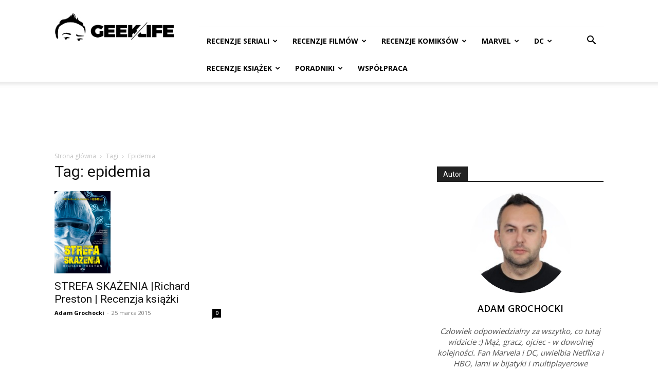

--- FILE ---
content_type: text/html; charset=UTF-8
request_url: https://www.geeklife.pl/tag/epidemia/
body_size: 26730
content:
<!doctype html >
<!--[if IE 8]>    <html class="ie8" lang="en"> <![endif]-->
<!--[if IE 9]>    <html class="ie9" lang="en"> <![endif]-->
<!--[if gt IE 8]><!--> <html dir="ltr" lang="pl-PL" prefix="og: https://ogp.me/ns#"> <!--<![endif]-->
<head>
    <title>epidemia | GeekLife</title>
    <meta charset="UTF-8" />
    <meta name="viewport" content="width=device-width, initial-scale=1.0">
    <link rel="pingback" href="https://www.geeklife.pl/xmlrpc.php" />
    
		<!-- All in One SEO Pro 4.9.0 - aioseo.com -->
	<meta name="robots" content="max-image-preview:large" />
	<link rel="canonical" href="https://www.geeklife.pl/tag/epidemia/" />
	<meta name="generator" content="All in One SEO Pro (AIOSEO) 4.9.0" />
		<meta property="og:locale" content="pl_PL" />
		<meta property="og:site_name" content="GeekLife" />
		<meta property="og:type" content="article" />
		<meta property="og:title" content="epidemia | GeekLife" />
		<meta property="og:url" content="https://www.geeklife.pl/tag/epidemia/" />
		<meta property="article:publisher" content="https://www.facebook.com/zagrywam" />
		<meta name="twitter:card" content="summary" />
		<meta name="twitter:site" content="@AGrochocki" />
		<meta name="twitter:title" content="epidemia | GeekLife" />
		<script type="application/ld+json" class="aioseo-schema">
			{"@context":"https:\/\/schema.org","@graph":[{"@type":"BreadcrumbList","@id":"https:\/\/www.geeklife.pl\/tag\/epidemia\/#breadcrumblist","itemListElement":[{"@type":"ListItem","@id":"https:\/\/www.geeklife.pl#listItem","position":1,"name":"Home","item":"https:\/\/www.geeklife.pl","nextItem":{"@type":"ListItem","@id":"https:\/\/www.geeklife.pl\/tag\/epidemia\/#listItem","name":"epidemia"}},{"@type":"ListItem","@id":"https:\/\/www.geeklife.pl\/tag\/epidemia\/#listItem","position":2,"name":"epidemia","previousItem":{"@type":"ListItem","@id":"https:\/\/www.geeklife.pl#listItem","name":"Home"}}]},{"@type":"CollectionPage","@id":"https:\/\/www.geeklife.pl\/tag\/epidemia\/#collectionpage","url":"https:\/\/www.geeklife.pl\/tag\/epidemia\/","name":"epidemia | GeekLife","inLanguage":"pl-PL","isPartOf":{"@id":"https:\/\/www.geeklife.pl\/#website"},"breadcrumb":{"@id":"https:\/\/www.geeklife.pl\/tag\/epidemia\/#breadcrumblist"}},{"@type":"Person","@id":"https:\/\/www.geeklife.pl\/#person","name":"Adam Grochocki","image":{"@type":"ImageObject","@id":"https:\/\/www.geeklife.pl\/tag\/epidemia\/#personImage","url":"https:\/\/secure.gravatar.com\/avatar\/5e545a8fb0be6dcefe6b8bb0bc556bef7aa3e23ceb6e333324087c3a38d00325?s=96&d=blank&r=g","width":96,"height":96,"caption":"Adam Grochocki"},"sameAs":["https:\/\/twitter.com\/agrochocki"]},{"@type":"WebSite","@id":"https:\/\/www.geeklife.pl\/#website","url":"https:\/\/www.geeklife.pl\/","name":"GeekLife","description":"Recenzje komiks\u00f3w, ksia\u017cek, seriali i film\u00f3w","inLanguage":"pl-PL","publisher":{"@id":"https:\/\/www.geeklife.pl\/#person"}}]}
		</script>
		<!-- All in One SEO Pro -->

<link rel="icon" type="image/png" href="https://www.geeklife.pl/wp-content/uploads/2020/10/geeklife_beztla_kwadrat_black.jpg"><link rel='dns-prefetch' href='//www.googletagmanager.com' />
<link rel='dns-prefetch' href='//fonts.googleapis.com' />
<link rel='dns-prefetch' href='//pagead2.googlesyndication.com' />
<link rel="alternate" type="application/rss+xml" title="GeekLife &raquo; Kanał z wpisami" href="https://www.geeklife.pl/feed/" />
<link rel="alternate" type="application/rss+xml" title="GeekLife &raquo; Kanał z komentarzami" href="https://www.geeklife.pl/comments/feed/" />
<link rel="alternate" type="application/rss+xml" title="GeekLife &raquo; Kanał z wpisami otagowanymi jako epidemia" href="https://www.geeklife.pl/tag/epidemia/feed/" />
<style id='wp-img-auto-sizes-contain-inline-css' type='text/css'>
img:is([sizes=auto i],[sizes^="auto," i]){contain-intrinsic-size:3000px 1500px}
/*# sourceURL=wp-img-auto-sizes-contain-inline-css */
</style>
<link rel='stylesheet' id='dashicons-css' href='https://www.geeklife.pl/wp-includes/css/dashicons.min.css?ver=6.9' type='text/css' media='all' />
<link rel='stylesheet' id='post-views-counter-frontend-css' href='https://www.geeklife.pl/wp-content/plugins/post-views-counter/css/frontend.min.css?ver=1.5.6' type='text/css' media='all' />
<style id='wp-emoji-styles-inline-css' type='text/css'>

	img.wp-smiley, img.emoji {
		display: inline !important;
		border: none !important;
		box-shadow: none !important;
		height: 1em !important;
		width: 1em !important;
		margin: 0 0.07em !important;
		vertical-align: -0.1em !important;
		background: none !important;
		padding: 0 !important;
	}
/*# sourceURL=wp-emoji-styles-inline-css */
</style>
<style id='classic-theme-styles-inline-css' type='text/css'>
/*! This file is auto-generated */
.wp-block-button__link{color:#fff;background-color:#32373c;border-radius:9999px;box-shadow:none;text-decoration:none;padding:calc(.667em + 2px) calc(1.333em + 2px);font-size:1.125em}.wp-block-file__button{background:#32373c;color:#fff;text-decoration:none}
/*# sourceURL=/wp-includes/css/classic-themes.min.css */
</style>
<link rel='stylesheet' id='simple-spoiler-style-css' href='https://www.geeklife.pl/wp-content/plugins/simple-spoiler/css/simple-spoiler.min.css?ver=1.5' type='text/css' media='all' />
<link rel='stylesheet' id='uaf_client_css-css' href='https://www.geeklife.pl/wp-content/uploads/useanyfont/uaf.css?ver=1749735513' type='text/css' media='all' />
<link rel='stylesheet' id='td-plugin-multi-purpose-css' href='https://www.geeklife.pl/wp-content/plugins/td-composer/td-multi-purpose/style.css?ver=9c5a7338c90cbd82cb580e34cffb127f' type='text/css' media='all' />
<link rel='stylesheet' id='google-fonts-style-css' href='https://fonts.googleapis.com/css?family=Open+Sans%3A400%2C600%2C700%7CRoboto%3A400%2C600%2C700%7COpen+Sans%3A400%7CMerriweather+Sans%3A400%7CRoboto+Slab%3A500%2C400&#038;display=swap&#038;ver=12.7.4' type='text/css' media='all' />
<link rel='stylesheet' id='td-theme-css' href='https://www.geeklife.pl/wp-content/themes/Newspaper/style.css?ver=12.7.4' type='text/css' media='all' />
<style id='td-theme-inline-css' type='text/css'>@media (max-width:767px){.td-header-desktop-wrap{display:none}}@media (min-width:767px){.td-header-mobile-wrap{display:none}}</style>
<link rel='stylesheet' id='fontawesome-css' href='https://www.geeklife.pl/wp-content/plugins/wp-review-pro/public/css/font-awesome.min.css?ver=4.7.0-modified' type='text/css' media='all' />
<link rel='stylesheet' id='wp_review-style-css' href='https://www.geeklife.pl/wp-content/plugins/wp-review-pro/public/css/wp-review.css?ver=3.4.11' type='text/css' media='all' />
<link rel='stylesheet' id='td-legacy-framework-front-style-css' href='https://www.geeklife.pl/wp-content/plugins/td-composer/legacy/Newspaper/assets/css/td_legacy_main.css?ver=9c5a7338c90cbd82cb580e34cffb127f' type='text/css' media='all' />
<link rel='stylesheet' id='td-standard-pack-framework-front-style-css' href='https://www.geeklife.pl/wp-content/plugins/td-standard-pack/Newspaper/assets/css/td_standard_pack_main.css?ver=1314111a2e147bac488ccdd97e4704ff' type='text/css' media='all' />
<link rel='stylesheet' id='tdb_style_cloud_templates_front-css' href='https://www.geeklife.pl/wp-content/plugins/td-cloud-library/assets/css/tdb_main.css?ver=496e217dc78570a2932146e73f7c4a14' type='text/css' media='all' />
<script type="text/javascript" src="https://www.geeklife.pl/wp-includes/js/jquery/jquery.min.js?ver=3.7.1" id="jquery-core-js"></script>
<script type="text/javascript" src="https://www.geeklife.pl/wp-includes/js/jquery/jquery-migrate.min.js?ver=3.4.1" id="jquery-migrate-js"></script>

<!-- Fragment znacznika Google (gtag.js) dodany przez Site Kit -->
<!-- Fragment Google Analytics dodany przez Site Kit -->
<script type="text/javascript" src="https://www.googletagmanager.com/gtag/js?id=GT-KD2TQJ6" id="google_gtagjs-js" async></script>
<script type="text/javascript" id="google_gtagjs-js-after">
/* <![CDATA[ */
window.dataLayer = window.dataLayer || [];function gtag(){dataLayer.push(arguments);}
gtag("set","linker",{"domains":["www.geeklife.pl"]});
gtag("js", new Date());
gtag("set", "developer_id.dZTNiMT", true);
gtag("config", "GT-KD2TQJ6");
//# sourceURL=google_gtagjs-js-after
/* ]]> */
</script>
<link rel="https://api.w.org/" href="https://www.geeklife.pl/wp-json/" /><link rel="alternate" title="JSON" type="application/json" href="https://www.geeklife.pl/wp-json/wp/v2/tags/752" /><link rel="EditURI" type="application/rsd+xml" title="RSD" href="https://www.geeklife.pl/xmlrpc.php?rsd" />
<meta name="generator" content="WordPress 6.9" />
<meta name="generator" content="Site Kit by Google 1.164.0" /><style type="text/css">
		.spoiler-head {
			background: #f1f1f1;
			border: 1px solid #dddddd;
		}
		.spoiler-body {
			background: #fbfbfb;
			border-width: 0 1px 1px 1px;
			border-style: solid;
			border-color: #dddddd;
		}
	</style>    <script>
        window.tdb_global_vars = {"wpRestUrl":"https:\/\/www.geeklife.pl\/wp-json\/","permalinkStructure":"\/%year%\/%monthnum%\/%day%\/%postname%\/"};
        window.tdb_p_autoload_vars = {"isAjax":false,"isAdminBarShowing":false};
    </script>
    
    <style id="tdb-global-colors">:root{--accent-color:#fff}</style>

    
	
<!-- Znaczniki meta Google AdSense dodane przez Site Kit -->
<meta name="google-adsense-platform-account" content="ca-host-pub-2644536267352236">
<meta name="google-adsense-platform-domain" content="sitekit.withgoogle.com">
<!-- Zakończ dodawanie meta znaczników Google AdSense przez Site Kit -->

<!-- Fragment Google AdSense dodany przez Site Kit -->
<script type="text/javascript" async="async" src="https://pagead2.googlesyndication.com/pagead/js/adsbygoogle.js?client=ca-pub-6082120842639220&amp;host=ca-host-pub-2644536267352236" crossorigin="anonymous"></script>

<!-- Zakończ fragment Google AdSense dodany przez Site Kit -->

<!-- JS generated by theme -->

<script type="text/javascript" id="td-generated-header-js">
    
    

	    var tdBlocksArray = []; //here we store all the items for the current page

	    // td_block class - each ajax block uses a object of this class for requests
	    function tdBlock() {
		    this.id = '';
		    this.block_type = 1; //block type id (1-234 etc)
		    this.atts = '';
		    this.td_column_number = '';
		    this.td_current_page = 1; //
		    this.post_count = 0; //from wp
		    this.found_posts = 0; //from wp
		    this.max_num_pages = 0; //from wp
		    this.td_filter_value = ''; //current live filter value
		    this.is_ajax_running = false;
		    this.td_user_action = ''; // load more or infinite loader (used by the animation)
		    this.header_color = '';
		    this.ajax_pagination_infinite_stop = ''; //show load more at page x
	    }

        // td_js_generator - mini detector
        ( function () {
            var htmlTag = document.getElementsByTagName("html")[0];

	        if ( navigator.userAgent.indexOf("MSIE 10.0") > -1 ) {
                htmlTag.className += ' ie10';
            }

            if ( !!navigator.userAgent.match(/Trident.*rv\:11\./) ) {
                htmlTag.className += ' ie11';
            }

	        if ( navigator.userAgent.indexOf("Edge") > -1 ) {
                htmlTag.className += ' ieEdge';
            }

            if ( /(iPad|iPhone|iPod)/g.test(navigator.userAgent) ) {
                htmlTag.className += ' td-md-is-ios';
            }

            var user_agent = navigator.userAgent.toLowerCase();
            if ( user_agent.indexOf("android") > -1 ) {
                htmlTag.className += ' td-md-is-android';
            }

            if ( -1 !== navigator.userAgent.indexOf('Mac OS X')  ) {
                htmlTag.className += ' td-md-is-os-x';
            }

            if ( /chrom(e|ium)/.test(navigator.userAgent.toLowerCase()) ) {
               htmlTag.className += ' td-md-is-chrome';
            }

            if ( -1 !== navigator.userAgent.indexOf('Firefox') ) {
                htmlTag.className += ' td-md-is-firefox';
            }

            if ( -1 !== navigator.userAgent.indexOf('Safari') && -1 === navigator.userAgent.indexOf('Chrome') ) {
                htmlTag.className += ' td-md-is-safari';
            }

            if( -1 !== navigator.userAgent.indexOf('IEMobile') ){
                htmlTag.className += ' td-md-is-iemobile';
            }

        })();

        var tdLocalCache = {};

        ( function () {
            "use strict";

            tdLocalCache = {
                data: {},
                remove: function (resource_id) {
                    delete tdLocalCache.data[resource_id];
                },
                exist: function (resource_id) {
                    return tdLocalCache.data.hasOwnProperty(resource_id) && tdLocalCache.data[resource_id] !== null;
                },
                get: function (resource_id) {
                    return tdLocalCache.data[resource_id];
                },
                set: function (resource_id, cachedData) {
                    tdLocalCache.remove(resource_id);
                    tdLocalCache.data[resource_id] = cachedData;
                }
            };
        })();

    
    
var td_viewport_interval_list=[{"limitBottom":767,"sidebarWidth":228},{"limitBottom":1018,"sidebarWidth":300},{"limitBottom":1140,"sidebarWidth":324}];
var tds_general_modal_image="yes";
var tdc_is_installed="yes";
var tdc_domain_active=false;
var td_ajax_url="https:\/\/www.geeklife.pl\/wp-admin\/admin-ajax.php?td_theme_name=Newspaper&v=12.7.4";
var td_get_template_directory_uri="https:\/\/www.geeklife.pl\/wp-content\/plugins\/td-composer\/legacy\/common";
var tds_snap_menu="";
var tds_logo_on_sticky="";
var tds_header_style="8";
var td_please_wait="Prosz\u0119 czeka\u0107 ...";
var td_email_user_pass_incorrect="U\u017cytkownik lub has\u0142o niepoprawne!";
var td_email_user_incorrect="E-mail lub nazwa u\u017cytkownika jest niepoprawna!";
var td_email_incorrect="E-mail niepoprawny!";
var td_user_incorrect="Username incorrect!";
var td_email_user_empty="Email or username empty!";
var td_pass_empty="Pass empty!";
var td_pass_pattern_incorrect="Invalid Pass Pattern!";
var td_retype_pass_incorrect="Retyped Pass incorrect!";
var tds_more_articles_on_post_enable="";
var tds_more_articles_on_post_time_to_wait="";
var tds_more_articles_on_post_pages_distance_from_top=0;
var tds_captcha="";
var tds_theme_color_site_wide="#4db2ec";
var tds_smart_sidebar="enabled";
var tdThemeName="Newspaper";
var tdThemeNameWl="Newspaper";
var td_magnific_popup_translation_tPrev="Poprzedni (Strza\u0142ka w lewo)";
var td_magnific_popup_translation_tNext="Nast\u0119pny (Strza\u0142ka w prawo)";
var td_magnific_popup_translation_tCounter="%curr% z %total%";
var td_magnific_popup_translation_ajax_tError="Zawarto\u015b\u0107 z %url% nie mo\u017ce by\u0107 za\u0142adowana.";
var td_magnific_popup_translation_image_tError="Obraz #%curr% nie mo\u017ce by\u0107 za\u0142adowany.";
var tdBlockNonce="24d8d0ccb8";
var tdMobileMenu="enabled";
var tdMobileSearch="enabled";
var tdDateNamesI18n={"month_names":["stycze\u0144","luty","marzec","kwiecie\u0144","maj","czerwiec","lipiec","sierpie\u0144","wrzesie\u0144","pa\u017adziernik","listopad","grudzie\u0144"],"month_names_short":["sty","lut","mar","kwi","maj","cze","lip","sie","wrz","pa\u017a","lis","gru"],"day_names":["niedziela","poniedzia\u0142ek","wtorek","\u015broda","czwartek","pi\u0105tek","sobota"],"day_names_short":["niedz.","pon.","wt.","\u015br.","czw.","pt.","sob."]};
var tdb_modal_confirm="Ratowa\u0107";
var tdb_modal_cancel="Anulowa\u0107";
var tdb_modal_confirm_alt="Tak";
var tdb_modal_cancel_alt="NIE";
var td_deploy_mode="deploy";
var td_ad_background_click_link="";
var td_ad_background_click_target="";
</script>


<!-- Header style compiled by theme -->

<style>:root{--td_excl_label:'EKSKLUZYWNY'}:root{--td_excl_label:'EKSKLUZYWNY'}</style>




<script type="application/ld+json">
    {
        "@context": "https://schema.org",
        "@type": "BreadcrumbList",
        "itemListElement": [
            {
                "@type": "ListItem",
                "position": 1,
                "item": {
                    "@type": "WebSite",
                    "@id": "https://www.geeklife.pl/",
                    "name": "Strona główna"
                }
            },
            {
                "@type": "ListItem",
                "position": 2,
                    "item": {
                    "@type": "WebPage",
                    "@id": "https://www.geeklife.pl/tag/epidemia/",
                    "name": "Epidemia"
                }
            }    
        ]
    }
</script>
<link rel="icon" href="https://www.geeklife.pl/wp-content/uploads/2016/11/cropped-logo-ciemne-150x150.jpg" sizes="32x32" />
<link rel="icon" href="https://www.geeklife.pl/wp-content/uploads/2016/11/cropped-logo-ciemne-300x300.jpg" sizes="192x192" />
<link rel="apple-touch-icon" href="https://www.geeklife.pl/wp-content/uploads/2016/11/cropped-logo-ciemne-300x300.jpg" />
<meta name="msapplication-TileImage" content="https://www.geeklife.pl/wp-content/uploads/2016/11/cropped-logo-ciemne-300x300.jpg" />

<!-- Button style compiled by theme -->

<style></style>

	<style id="tdw-css-placeholder"></style><style id='global-styles-inline-css' type='text/css'>
:root{--wp--preset--aspect-ratio--square: 1;--wp--preset--aspect-ratio--4-3: 4/3;--wp--preset--aspect-ratio--3-4: 3/4;--wp--preset--aspect-ratio--3-2: 3/2;--wp--preset--aspect-ratio--2-3: 2/3;--wp--preset--aspect-ratio--16-9: 16/9;--wp--preset--aspect-ratio--9-16: 9/16;--wp--preset--color--black: #000000;--wp--preset--color--cyan-bluish-gray: #abb8c3;--wp--preset--color--white: #ffffff;--wp--preset--color--pale-pink: #f78da7;--wp--preset--color--vivid-red: #cf2e2e;--wp--preset--color--luminous-vivid-orange: #ff6900;--wp--preset--color--luminous-vivid-amber: #fcb900;--wp--preset--color--light-green-cyan: #7bdcb5;--wp--preset--color--vivid-green-cyan: #00d084;--wp--preset--color--pale-cyan-blue: #8ed1fc;--wp--preset--color--vivid-cyan-blue: #0693e3;--wp--preset--color--vivid-purple: #9b51e0;--wp--preset--gradient--vivid-cyan-blue-to-vivid-purple: linear-gradient(135deg,rgb(6,147,227) 0%,rgb(155,81,224) 100%);--wp--preset--gradient--light-green-cyan-to-vivid-green-cyan: linear-gradient(135deg,rgb(122,220,180) 0%,rgb(0,208,130) 100%);--wp--preset--gradient--luminous-vivid-amber-to-luminous-vivid-orange: linear-gradient(135deg,rgb(252,185,0) 0%,rgb(255,105,0) 100%);--wp--preset--gradient--luminous-vivid-orange-to-vivid-red: linear-gradient(135deg,rgb(255,105,0) 0%,rgb(207,46,46) 100%);--wp--preset--gradient--very-light-gray-to-cyan-bluish-gray: linear-gradient(135deg,rgb(238,238,238) 0%,rgb(169,184,195) 100%);--wp--preset--gradient--cool-to-warm-spectrum: linear-gradient(135deg,rgb(74,234,220) 0%,rgb(151,120,209) 20%,rgb(207,42,186) 40%,rgb(238,44,130) 60%,rgb(251,105,98) 80%,rgb(254,248,76) 100%);--wp--preset--gradient--blush-light-purple: linear-gradient(135deg,rgb(255,206,236) 0%,rgb(152,150,240) 100%);--wp--preset--gradient--blush-bordeaux: linear-gradient(135deg,rgb(254,205,165) 0%,rgb(254,45,45) 50%,rgb(107,0,62) 100%);--wp--preset--gradient--luminous-dusk: linear-gradient(135deg,rgb(255,203,112) 0%,rgb(199,81,192) 50%,rgb(65,88,208) 100%);--wp--preset--gradient--pale-ocean: linear-gradient(135deg,rgb(255,245,203) 0%,rgb(182,227,212) 50%,rgb(51,167,181) 100%);--wp--preset--gradient--electric-grass: linear-gradient(135deg,rgb(202,248,128) 0%,rgb(113,206,126) 100%);--wp--preset--gradient--midnight: linear-gradient(135deg,rgb(2,3,129) 0%,rgb(40,116,252) 100%);--wp--preset--font-size--small: 11px;--wp--preset--font-size--medium: 20px;--wp--preset--font-size--large: 32px;--wp--preset--font-size--x-large: 42px;--wp--preset--font-size--regular: 15px;--wp--preset--font-size--larger: 50px;--wp--preset--spacing--20: 0.44rem;--wp--preset--spacing--30: 0.67rem;--wp--preset--spacing--40: 1rem;--wp--preset--spacing--50: 1.5rem;--wp--preset--spacing--60: 2.25rem;--wp--preset--spacing--70: 3.38rem;--wp--preset--spacing--80: 5.06rem;--wp--preset--shadow--natural: 6px 6px 9px rgba(0, 0, 0, 0.2);--wp--preset--shadow--deep: 12px 12px 50px rgba(0, 0, 0, 0.4);--wp--preset--shadow--sharp: 6px 6px 0px rgba(0, 0, 0, 0.2);--wp--preset--shadow--outlined: 6px 6px 0px -3px rgb(255, 255, 255), 6px 6px rgb(0, 0, 0);--wp--preset--shadow--crisp: 6px 6px 0px rgb(0, 0, 0);}:where(.is-layout-flex){gap: 0.5em;}:where(.is-layout-grid){gap: 0.5em;}body .is-layout-flex{display: flex;}.is-layout-flex{flex-wrap: wrap;align-items: center;}.is-layout-flex > :is(*, div){margin: 0;}body .is-layout-grid{display: grid;}.is-layout-grid > :is(*, div){margin: 0;}:where(.wp-block-columns.is-layout-flex){gap: 2em;}:where(.wp-block-columns.is-layout-grid){gap: 2em;}:where(.wp-block-post-template.is-layout-flex){gap: 1.25em;}:where(.wp-block-post-template.is-layout-grid){gap: 1.25em;}.has-black-color{color: var(--wp--preset--color--black) !important;}.has-cyan-bluish-gray-color{color: var(--wp--preset--color--cyan-bluish-gray) !important;}.has-white-color{color: var(--wp--preset--color--white) !important;}.has-pale-pink-color{color: var(--wp--preset--color--pale-pink) !important;}.has-vivid-red-color{color: var(--wp--preset--color--vivid-red) !important;}.has-luminous-vivid-orange-color{color: var(--wp--preset--color--luminous-vivid-orange) !important;}.has-luminous-vivid-amber-color{color: var(--wp--preset--color--luminous-vivid-amber) !important;}.has-light-green-cyan-color{color: var(--wp--preset--color--light-green-cyan) !important;}.has-vivid-green-cyan-color{color: var(--wp--preset--color--vivid-green-cyan) !important;}.has-pale-cyan-blue-color{color: var(--wp--preset--color--pale-cyan-blue) !important;}.has-vivid-cyan-blue-color{color: var(--wp--preset--color--vivid-cyan-blue) !important;}.has-vivid-purple-color{color: var(--wp--preset--color--vivid-purple) !important;}.has-black-background-color{background-color: var(--wp--preset--color--black) !important;}.has-cyan-bluish-gray-background-color{background-color: var(--wp--preset--color--cyan-bluish-gray) !important;}.has-white-background-color{background-color: var(--wp--preset--color--white) !important;}.has-pale-pink-background-color{background-color: var(--wp--preset--color--pale-pink) !important;}.has-vivid-red-background-color{background-color: var(--wp--preset--color--vivid-red) !important;}.has-luminous-vivid-orange-background-color{background-color: var(--wp--preset--color--luminous-vivid-orange) !important;}.has-luminous-vivid-amber-background-color{background-color: var(--wp--preset--color--luminous-vivid-amber) !important;}.has-light-green-cyan-background-color{background-color: var(--wp--preset--color--light-green-cyan) !important;}.has-vivid-green-cyan-background-color{background-color: var(--wp--preset--color--vivid-green-cyan) !important;}.has-pale-cyan-blue-background-color{background-color: var(--wp--preset--color--pale-cyan-blue) !important;}.has-vivid-cyan-blue-background-color{background-color: var(--wp--preset--color--vivid-cyan-blue) !important;}.has-vivid-purple-background-color{background-color: var(--wp--preset--color--vivid-purple) !important;}.has-black-border-color{border-color: var(--wp--preset--color--black) !important;}.has-cyan-bluish-gray-border-color{border-color: var(--wp--preset--color--cyan-bluish-gray) !important;}.has-white-border-color{border-color: var(--wp--preset--color--white) !important;}.has-pale-pink-border-color{border-color: var(--wp--preset--color--pale-pink) !important;}.has-vivid-red-border-color{border-color: var(--wp--preset--color--vivid-red) !important;}.has-luminous-vivid-orange-border-color{border-color: var(--wp--preset--color--luminous-vivid-orange) !important;}.has-luminous-vivid-amber-border-color{border-color: var(--wp--preset--color--luminous-vivid-amber) !important;}.has-light-green-cyan-border-color{border-color: var(--wp--preset--color--light-green-cyan) !important;}.has-vivid-green-cyan-border-color{border-color: var(--wp--preset--color--vivid-green-cyan) !important;}.has-pale-cyan-blue-border-color{border-color: var(--wp--preset--color--pale-cyan-blue) !important;}.has-vivid-cyan-blue-border-color{border-color: var(--wp--preset--color--vivid-cyan-blue) !important;}.has-vivid-purple-border-color{border-color: var(--wp--preset--color--vivid-purple) !important;}.has-vivid-cyan-blue-to-vivid-purple-gradient-background{background: var(--wp--preset--gradient--vivid-cyan-blue-to-vivid-purple) !important;}.has-light-green-cyan-to-vivid-green-cyan-gradient-background{background: var(--wp--preset--gradient--light-green-cyan-to-vivid-green-cyan) !important;}.has-luminous-vivid-amber-to-luminous-vivid-orange-gradient-background{background: var(--wp--preset--gradient--luminous-vivid-amber-to-luminous-vivid-orange) !important;}.has-luminous-vivid-orange-to-vivid-red-gradient-background{background: var(--wp--preset--gradient--luminous-vivid-orange-to-vivid-red) !important;}.has-very-light-gray-to-cyan-bluish-gray-gradient-background{background: var(--wp--preset--gradient--very-light-gray-to-cyan-bluish-gray) !important;}.has-cool-to-warm-spectrum-gradient-background{background: var(--wp--preset--gradient--cool-to-warm-spectrum) !important;}.has-blush-light-purple-gradient-background{background: var(--wp--preset--gradient--blush-light-purple) !important;}.has-blush-bordeaux-gradient-background{background: var(--wp--preset--gradient--blush-bordeaux) !important;}.has-luminous-dusk-gradient-background{background: var(--wp--preset--gradient--luminous-dusk) !important;}.has-pale-ocean-gradient-background{background: var(--wp--preset--gradient--pale-ocean) !important;}.has-electric-grass-gradient-background{background: var(--wp--preset--gradient--electric-grass) !important;}.has-midnight-gradient-background{background: var(--wp--preset--gradient--midnight) !important;}.has-small-font-size{font-size: var(--wp--preset--font-size--small) !important;}.has-medium-font-size{font-size: var(--wp--preset--font-size--medium) !important;}.has-large-font-size{font-size: var(--wp--preset--font-size--large) !important;}.has-x-large-font-size{font-size: var(--wp--preset--font-size--x-large) !important;}
/*# sourceURL=global-styles-inline-css */
</style>
</head>

<body class="archive tag tag-epidemia tag-752 wp-theme-Newspaper td-standard-pack global-block-template-1  tdc-footer-template td-full-layout" itemscope="itemscope" itemtype="https://schema.org/WebPage">

<div class="td-scroll-up" data-style="style1"><i class="td-icon-menu-up"></i></div>
    <div class="td-menu-background" style="visibility:hidden"></div>
<div id="td-mobile-nav" style="visibility:hidden">
    <div class="td-mobile-container">
        <!-- mobile menu top section -->
        <div class="td-menu-socials-wrap">
            <!-- socials -->
            <div class="td-menu-socials">
                
        <span class="td-social-icon-wrap">
            <a target="_blank" href="https://www.facebook.com/zagrywam/" title="Facebook">
                <i class="td-icon-font td-icon-facebook"></i>
                <span style="display: none">Facebook</span>
            </a>
        </span>
        <span class="td-social-icon-wrap">
            <a target="_blank" href="https://www.instagram.com/adam_grochocki/" title="Instagram">
                <i class="td-icon-font td-icon-instagram"></i>
                <span style="display: none">Instagram</span>
            </a>
        </span>
        <span class="td-social-icon-wrap">
            <a target="_blank" href="https://twitter.com/AGrochocki" title="Twitter">
                <i class="td-icon-font td-icon-twitter"></i>
                <span style="display: none">Twitter</span>
            </a>
        </span>            </div>
            <!-- close button -->
            <div class="td-mobile-close">
                <span><i class="td-icon-close-mobile"></i></span>
            </div>
        </div>

        <!-- login section -->
        
        <!-- menu section -->
        <div class="td-mobile-content">
            <div class="menu-main-menu-container"><ul id="menu-main-menu" class="td-mobile-main-menu"><li id="menu-item-14887" class="menu-item menu-item-type-post_type menu-item-object-page menu-item-first menu-item-14887"><a href="https://www.geeklife.pl/seriale/">RECENZJE SERIALI</a></li>
<li id="menu-item-1848" class="menu-item menu-item-type-post_type menu-item-object-page menu-item-1848"><a href="https://www.geeklife.pl/filmy/">RECENZJE FILMÓW</a></li>
<li id="menu-item-14842" class="menu-item menu-item-type-post_type menu-item-object-page menu-item-14842"><a href="https://www.geeklife.pl/komiksy/">RECENZJE KOMIKSÓW</a></li>
<li id="menu-item-25158" class="menu-item menu-item-type-taxonomy menu-item-object-category menu-item-25158"><a href="https://www.geeklife.pl/category/marvel/">MARVEL</a></li>
<li id="menu-item-25159" class="menu-item menu-item-type-taxonomy menu-item-object-category menu-item-25159"><a href="https://www.geeklife.pl/category/dc/">DC</a></li>
<li id="menu-item-1849" class="menu-item menu-item-type-post_type menu-item-object-page menu-item-1849"><a href="https://www.geeklife.pl/ksiazki/">RECENZJE KSIĄŻEK</a></li>
<li id="menu-item-1845" class="menu-item menu-item-type-post_type menu-item-object-page menu-item-1845"><a href="https://www.geeklife.pl/poradniki/">PORADNIKI</a></li>
<li id="menu-item-1155" class="menu-item menu-item-type-post_type menu-item-object-page menu-item-1155"><a href="https://www.geeklife.pl/wspolpraca/">WSPÓŁPRACA</a></li>
</ul></div>        </div>
    </div>

    <!-- register/login section -->
    </div><div class="td-search-background" style="visibility:hidden"></div>
<div class="td-search-wrap-mob" style="visibility:hidden">
	<div class="td-drop-down-search">
		<form method="get" class="td-search-form" action="https://www.geeklife.pl/">
			<!-- close button -->
			<div class="td-search-close">
				<span><i class="td-icon-close-mobile"></i></span>
			</div>
			<div role="search" class="td-search-input">
				<span>Wyszukiwanie</span>
				<input id="td-header-search-mob" type="text" value="" name="s" autocomplete="off" />
			</div>
		</form>
		<div id="td-aj-search-mob" class="td-ajax-search-flex"></div>
	</div>
</div>

    <div id="td-outer-wrap" class="td-theme-wrap">
    
        
            <div class="tdc-header-wrap ">

            <!--
Header style 8
-->


<div class="td-header-wrap td-header-style-8 ">
    
    <div class="td-container ">
        <div class="td-header-sp-logo">
                    <a class="td-main-logo" href="https://www.geeklife.pl/">
            <img class="td-retina-data" data-retina="https://www.geeklife.pl/wp-content/uploads/2019/03/geeklife_beztla-1024x248.png" src="https://www.geeklife.pl/wp-content/uploads/2020/10/Logo-GeekLife-272-x-90.jpg" alt=""  width="272" height="90"/>
            <span class="td-visual-hidden">GeekLife</span>
        </a>
            </div>
    </div>
    <div class="td-header-top-menu-full td-container-wrap ">
        <div class="td-container">
            <div class="td-header-row td-header-top-menu">
                
    <div class="top-bar-style-1">
        
<div class="td-header-sp-top-menu">


	</div>
        <div class="td-header-sp-top-widget">
    
    </div>

    </div>

<!-- LOGIN MODAL -->

                <div id="login-form" class="white-popup-block mfp-hide mfp-with-anim td-login-modal-wrap">
                    <div class="td-login-wrap">
                        <a href="#" aria-label="Back" class="td-back-button"><i class="td-icon-modal-back"></i></a>
                        <div id="td-login-div" class="td-login-form-div td-display-block">
                            <div class="td-login-panel-title">Zaloguj</div>
                            <div class="td-login-panel-descr">Witamy! Zaloguj się na swoje konto</div>
                            <div class="td_display_err"></div>
                            <form id="loginForm" action="#" method="post">
                                <div class="td-login-inputs"><input class="td-login-input" autocomplete="username" type="text" name="login_email" id="login_email" value="" required><label for="login_email">Twoja nazwa użytkownika</label></div>
                                <div class="td-login-inputs"><input class="td-login-input" autocomplete="current-password" type="password" name="login_pass" id="login_pass" value="" required><label for="login_pass">Twoje hasło</label></div>
                                <input type="button"  name="login_button" id="login_button" class="wpb_button btn td-login-button" value="Zaloguj Się">
                                
                            </form>

                            

                            <div class="td-login-info-text"><a href="#" id="forgot-pass-link">Zapomniałeś hasła? </a></div>
                            
                            
                            <a id="register-link">Utwórz konto</a>
                            
                        </div>

                        
                <div id="td-register-div" class="td-login-form-div td-display-none td-login-modal-wrap">
                    <div class="td-login-panel-title">Utwórz konto</div>
                    <div class="td-login-panel-descr">Witamy! zarejestrować konto</div>
                    <div class="td_display_err"></div>
                    <form id="registerForm" action="#" method="post">
                        <div class="td-login-inputs"><input class="td-login-input" type="email" name="register_email" id="register_email" value="" required><label for="register_email">Twój e-mail</label></div>
                        <div class="td-login-inputs"><input class="td-login-input" type="text" name="register_user" id="register_user" value="" required><label for="register_user">Twoja nazwa użytkownika</label></div>
                        <input type="button" name="register_button" id="register_button" class="wpb_button btn td-login-button" value="Zarejestrować">
                        
                    </form>      

                    
                    
                    <div class="td-login-info-text">Hasło zostanie wysłane e-mailem.</div>
                    
                </div>

                         <div id="td-forgot-pass-div" class="td-login-form-div td-display-none">
                            <div class="td-login-panel-title">Odzyskiwanie hasła</div>
                            <div class="td-login-panel-descr">Odzyskaj swoje hasło</div>
                            <div class="td_display_err"></div>
                            <form id="forgotpassForm" action="#" method="post">
                                <div class="td-login-inputs"><input class="td-login-input" type="text" name="forgot_email" id="forgot_email" value="" required><label for="forgot_email">Twój e-mail</label></div>
                                <input type="button" name="forgot_button" id="forgot_button" class="wpb_button btn td-login-button" value="Wyślij moje haso">
                            </form>
                            <div class="td-login-info-text">Hasło zostanie wysłane e-mailem.</div>
                        </div>
                        
                        
                    </div>
                </div>
                            </div>
        </div>
    </div>
    <div class="td-header-menu-wrap-full td-container-wrap ">
        
        <div class="td-header-menu-wrap td-header-gradient ">
            <div class="td-container">
                <div class="td-header-row td-header-main-menu">
                    <div id="td-header-menu" role="navigation">
        <div id="td-top-mobile-toggle"><a href="#" role="button" aria-label="Menu"><i class="td-icon-font td-icon-mobile"></i></a></div>
        <div class="td-main-menu-logo td-logo-in-header">
        		<a class="td-mobile-logo td-sticky-disable" aria-label="Logo" href="https://www.geeklife.pl/">
			<img class="td-retina-data" data-retina="https://www.geeklife.pl/wp-content/uploads/2019/03/geeklife-retina-1024x361.jpg" src="https://www.geeklife.pl/wp-content/uploads/2019/03/logo-geeklife-theme.jpg" alt=""  width="272" height="90"/>
		</a>
			<a class="td-header-logo td-sticky-disable" aria-label="Logo" href="https://www.geeklife.pl/">
			<img class="td-retina-data" data-retina="https://www.geeklife.pl/wp-content/uploads/2019/03/geeklife_beztla-1024x248.png" src="https://www.geeklife.pl/wp-content/uploads/2020/10/Logo-GeekLife-272-x-90.jpg" alt=""  width="272" height="90"/>
		</a>
	    </div>
    <div class="menu-main-menu-container"><ul id="menu-main-menu-1" class="sf-menu"><li class="menu-item menu-item-type-post_type menu-item-object-page menu-item-first td-menu-item td-mega-menu menu-item-14887"><a href="https://www.geeklife.pl/seriale/">RECENZJE SERIALI</a>
<ul class="sub-menu">
	<li id="menu-item-0" class="menu-item-0"><div class="td-container-border"><div class="td-mega-grid"><div class="td_block_wrap td_block_mega_menu tdi_1 td-no-subcats td_with_ajax_pagination td-pb-border-top td_block_template_1"  data-td-block-uid="tdi_1" ><script>var block_tdi_1 = new tdBlock();
block_tdi_1.id = "tdi_1";
block_tdi_1.atts = '{"limit":"5","td_column_number":3,"ajax_pagination":"next_prev","category_id":"2044","show_child_cat":30,"td_ajax_filter_type":"td_category_ids_filter","td_ajax_preloading":"","block_type":"td_block_mega_menu","block_template_id":"","header_color":"","ajax_pagination_infinite_stop":"","offset":"","td_filter_default_txt":"","td_ajax_filter_ids":"","el_class":"","color_preset":"","ajax_pagination_next_prev_swipe":"","border_top":"","css":"","tdc_css":"","class":"tdi_1","tdc_css_class":"tdi_1","tdc_css_class_style":"tdi_1_rand_style"}';
block_tdi_1.td_column_number = "3";
block_tdi_1.block_type = "td_block_mega_menu";
block_tdi_1.post_count = "5";
block_tdi_1.found_posts = "473";
block_tdi_1.header_color = "";
block_tdi_1.ajax_pagination_infinite_stop = "";
block_tdi_1.max_num_pages = "95";
tdBlocksArray.push(block_tdi_1);
</script><div id=tdi_1 class="td_block_inner"><div class="td-mega-row"><div class="td-mega-span">
        <div class="td_module_mega_menu td-animation-stack td_mod_mega_menu">
            <div class="td-module-image">
                <div class="td-module-thumb"><a href="https://www.geeklife.pl/2026/01/27/daredevil-odrodzenie-2-zwiastun-1/"  rel="bookmark" class="td-image-wrap " title="DAREDEVIL: ODRODZENIE 2 | Zwiastun #1" ><img width="218" height="150" class="entry-thumb" src="https://www.geeklife.pl/wp-content/uploads/2026/01/Daredevil-Odrodzenie-2-218x150.jpg"  srcset="https://www.geeklife.pl/wp-content/uploads/2026/01/Daredevil-Odrodzenie-2-218x150.jpg 218w, https://www.geeklife.pl/wp-content/uploads/2026/01/Daredevil-Odrodzenie-2-436x300.jpg 436w" sizes="(-webkit-min-device-pixel-ratio: 2) 436px, (min-resolution: 192dpi) 436px, 218px"  alt="Daredevil: Odrodzenie 2 Zwiastun #1" title="DAREDEVIL: ODRODZENIE 2 | Zwiastun #1" /><span class="td-video-play-ico"><i class="td-icon-video-thumb-play"></i></span></a></div>                            </div>

            <div class="item-details">
                <h3 class="entry-title td-module-title"><a href="https://www.geeklife.pl/2026/01/27/daredevil-odrodzenie-2-zwiastun-1/"  rel="bookmark" title="DAREDEVIL: ODRODZENIE 2 | Zwiastun #1">DAREDEVIL: ODRODZENIE 2 | Zwiastun #1</a></h3>            </div>
        </div>
        </div><div class="td-mega-span">
        <div class="td_module_mega_menu td-animation-stack td_mod_mega_menu">
            <div class="td-module-image">
                <div class="td-module-thumb"><a href="https://www.geeklife.pl/2026/01/15/o-krok-za-daleko-harlan-coben-recenzja-miniserialu-netflix/"  rel="bookmark" class="td-image-wrap " title="O KROK ZA DALEKO | Harlan Coben | Recenzja miniserialu Netflix" ><img width="218" height="150" class="entry-thumb" src="https://www.geeklife.pl/wp-content/uploads/2026/01/O-krok-za-daleko-walpaper-218x150.jpg"  srcset="https://www.geeklife.pl/wp-content/uploads/2026/01/O-krok-za-daleko-walpaper-218x150.jpg 218w, https://www.geeklife.pl/wp-content/uploads/2026/01/O-krok-za-daleko-walpaper-436x300.jpg 436w" sizes="(-webkit-min-device-pixel-ratio: 2) 436px, (min-resolution: 192dpi) 436px, 218px"  alt="O krok za daleko" title="O KROK ZA DALEKO | Harlan Coben | Recenzja miniserialu Netflix" /></a></div>                            </div>

            <div class="item-details">
                <h3 class="entry-title td-module-title"><a href="https://www.geeklife.pl/2026/01/15/o-krok-za-daleko-harlan-coben-recenzja-miniserialu-netflix/"  rel="bookmark" title="O KROK ZA DALEKO | Harlan Coben | Recenzja miniserialu Netflix">O KROK ZA DALEKO | Harlan Coben | Recenzja miniserialu Netflix</a></h3>            </div>
        </div>
        </div><div class="td-mega-span">
        <div class="td_module_mega_menu td-animation-stack td_mod_mega_menu">
            <div class="td-module-image">
                <div class="td-module-thumb"><a href="https://www.geeklife.pl/2026/01/12/the-paper-sezon-1-recenzja-serialu-skyshowtime/"  rel="bookmark" class="td-image-wrap " title="THE PAPER | Sezon 1 | Recenzja serialu SkyShowtime" ><img width="218" height="150" class="entry-thumb" src="https://www.geeklife.pl/wp-content/uploads/2026/01/The-Paper-1-wallpaper-218x150.jpg"  srcset="https://www.geeklife.pl/wp-content/uploads/2026/01/The-Paper-1-wallpaper-218x150.jpg 218w, https://www.geeklife.pl/wp-content/uploads/2026/01/The-Paper-1-wallpaper-436x300.jpg 436w" sizes="(-webkit-min-device-pixel-ratio: 2) 436px, (min-resolution: 192dpi) 436px, 218px"  alt="The Paper" title="THE PAPER | Sezon 1 | Recenzja serialu SkyShowtime" /></a></div>                            </div>

            <div class="item-details">
                <h3 class="entry-title td-module-title"><a href="https://www.geeklife.pl/2026/01/12/the-paper-sezon-1-recenzja-serialu-skyshowtime/"  rel="bookmark" title="THE PAPER | Sezon 1 | Recenzja serialu SkyShowtime">THE PAPER | Sezon 1 | Recenzja serialu SkyShowtime</a></h3>            </div>
        </div>
        </div><div class="td-mega-span">
        <div class="td_module_mega_menu td-animation-stack td_mod_mega_menu">
            <div class="td-module-image">
                <div class="td-module-thumb"><a href="https://www.geeklife.pl/2026/01/03/pluribus-sezon-1-recenzja-serialu-appletv/"  rel="bookmark" class="td-image-wrap " title="PLURIBUS | Sezon 1 | Recenzja serialu AppleTV" ><img width="218" height="150" class="entry-thumb" src="https://www.geeklife.pl/wp-content/uploads/2025/12/Apple_TV_Pluribus_Key_Art_16_4-218x150.jpg"  srcset="https://www.geeklife.pl/wp-content/uploads/2025/12/Apple_TV_Pluribus_Key_Art_16_4-218x150.jpg 218w, https://www.geeklife.pl/wp-content/uploads/2025/12/Apple_TV_Pluribus_Key_Art_16_4-436x300.jpg 436w" sizes="(-webkit-min-device-pixel-ratio: 2) 436px, (min-resolution: 192dpi) 436px, 218px"  alt="Pluribus" title="PLURIBUS | Sezon 1 | Recenzja serialu AppleTV" /></a></div>                            </div>

            <div class="item-details">
                <h3 class="entry-title td-module-title"><a href="https://www.geeklife.pl/2026/01/03/pluribus-sezon-1-recenzja-serialu-appletv/"  rel="bookmark" title="PLURIBUS | Sezon 1 | Recenzja serialu AppleTV">PLURIBUS | Sezon 1 | Recenzja serialu AppleTV</a></h3>            </div>
        </div>
        </div><div class="td-mega-span">
        <div class="td_module_mega_menu td-animation-stack td_mod_mega_menu">
            <div class="td-module-image">
                <div class="td-module-thumb"><a href="https://www.geeklife.pl/2026/01/02/stranger-things-5-final-recenzja-serialu-netflix/"  rel="bookmark" class="td-image-wrap " title="STRANGER THINGS 5 | FINAŁ | Recenzja serialu Netflix" ><img width="218" height="150" class="entry-thumb" src="https://www.geeklife.pl/wp-content/uploads/2025/12/Stranger-Things-5-Czesc-1-Wallpaper-2-218x150.jpg"  srcset="https://www.geeklife.pl/wp-content/uploads/2025/12/Stranger-Things-5-Czesc-1-Wallpaper-2-218x150.jpg 218w, https://www.geeklife.pl/wp-content/uploads/2025/12/Stranger-Things-5-Czesc-1-Wallpaper-2-436x300.jpg 436w" sizes="(-webkit-min-device-pixel-ratio: 2) 436px, (min-resolution: 192dpi) 436px, 218px"  alt="Stranger Things 5 Część 1" title="STRANGER THINGS 5 | FINAŁ | Recenzja serialu Netflix" /></a></div>                            </div>

            <div class="item-details">
                <h3 class="entry-title td-module-title"><a href="https://www.geeklife.pl/2026/01/02/stranger-things-5-final-recenzja-serialu-netflix/"  rel="bookmark" title="STRANGER THINGS 5 | FINAŁ | Recenzja serialu Netflix">STRANGER THINGS 5 | FINAŁ | Recenzja serialu Netflix</a></h3>            </div>
        </div>
        </div></div></div><div class="td-next-prev-wrap"><a href="#" class="td-ajax-prev-page ajax-page-disabled" aria-label="prev-page" id="prev-page-tdi_1" data-td_block_id="tdi_1"><i class="td-next-prev-icon td-icon-font td-icon-menu-left"></i></a><a href="#"  class="td-ajax-next-page" aria-label="next-page" id="next-page-tdi_1" data-td_block_id="tdi_1"><i class="td-next-prev-icon td-icon-font td-icon-menu-right"></i></a></div><div class="clearfix"></div></div> <!-- ./block1 --></div></div></li>
</ul>
</li>
<li class="menu-item menu-item-type-post_type menu-item-object-page td-menu-item td-mega-menu menu-item-1848"><a href="https://www.geeklife.pl/filmy/">RECENZJE FILMÓW</a>
<ul class="sub-menu">
	<li class="menu-item-0"><div class="td-container-border"><div class="td-mega-grid"><div class="td_block_wrap td_block_mega_menu tdi_2 td-no-subcats td_with_ajax_pagination td-pb-border-top td_block_template_1"  data-td-block-uid="tdi_2" ><script>var block_tdi_2 = new tdBlock();
block_tdi_2.id = "tdi_2";
block_tdi_2.atts = '{"limit":"5","td_column_number":3,"ajax_pagination":"next_prev","category_id":"2043","show_child_cat":30,"td_ajax_filter_type":"td_category_ids_filter","td_ajax_preloading":"","block_type":"td_block_mega_menu","block_template_id":"","header_color":"","ajax_pagination_infinite_stop":"","offset":"","td_filter_default_txt":"","td_ajax_filter_ids":"","el_class":"","color_preset":"","ajax_pagination_next_prev_swipe":"","border_top":"","css":"","tdc_css":"","class":"tdi_2","tdc_css_class":"tdi_2","tdc_css_class_style":"tdi_2_rand_style"}';
block_tdi_2.td_column_number = "3";
block_tdi_2.block_type = "td_block_mega_menu";
block_tdi_2.post_count = "5";
block_tdi_2.found_posts = "362";
block_tdi_2.header_color = "";
block_tdi_2.ajax_pagination_infinite_stop = "";
block_tdi_2.max_num_pages = "73";
tdBlocksArray.push(block_tdi_2);
</script><div id=tdi_2 class="td_block_inner"><div class="td-mega-row"><div class="td-mega-span">
        <div class="td_module_mega_menu td-animation-stack td_mod_mega_menu">
            <div class="td-module-image">
                <div class="td-module-thumb"><a href="https://www.geeklife.pl/2026/01/30/zwierzogrod-2-recenzja-filmu/"  rel="bookmark" class="td-image-wrap " title="ZWIERZOGRÓD 2 | Recenzja filmu" ><img width="218" height="150" class="entry-thumb" src="https://www.geeklife.pl/wp-content/uploads/2026/01/Zwierzogrod-2-wall-1-218x150.jpg"  srcset="https://www.geeklife.pl/wp-content/uploads/2026/01/Zwierzogrod-2-wall-1-218x150.jpg 218w, https://www.geeklife.pl/wp-content/uploads/2026/01/Zwierzogrod-2-wall-1-436x300.jpg 436w" sizes="(-webkit-min-device-pixel-ratio: 2) 436px, (min-resolution: 192dpi) 436px, 218px"  alt="Zwierzogród 2" title="ZWIERZOGRÓD 2 | Recenzja filmu" /></a></div>                            </div>

            <div class="item-details">
                <h3 class="entry-title td-module-title"><a href="https://www.geeklife.pl/2026/01/30/zwierzogrod-2-recenzja-filmu/"  rel="bookmark" title="ZWIERZOGRÓD 2 | Recenzja filmu">ZWIERZOGRÓD 2 | Recenzja filmu</a></h3>            </div>
        </div>
        </div><div class="td-mega-span">
        <div class="td_module_mega_menu td-animation-stack td_mod_mega_menu">
            <div class="td-module-image">
                <div class="td-module-thumb"><a href="https://www.geeklife.pl/2026/01/22/masters-of-the-universe-zwiastun-1/"  rel="bookmark" class="td-image-wrap " title="WŁADCY WSZECHŚWIATA / MASTERS OF THE UNIVERSE Zwiastun #1" ><img width="218" height="150" class="entry-thumb" src="https://www.geeklife.pl/wp-content/uploads/2026/01/Wladcy-Wszechswiata-218x150.png"  srcset="https://www.geeklife.pl/wp-content/uploads/2026/01/Wladcy-Wszechswiata-218x150.png 218w, https://www.geeklife.pl/wp-content/uploads/2026/01/Wladcy-Wszechswiata-429x300.png 436w" sizes="(-webkit-min-device-pixel-ratio: 2) 436px, (min-resolution: 192dpi) 436px, 218px"  alt="Władcy Wszechświata" title="WŁADCY WSZECHŚWIATA / MASTERS OF THE UNIVERSE Zwiastun #1" /><span class="td-video-play-ico"><i class="td-icon-video-thumb-play"></i></span></a></div>                            </div>

            <div class="item-details">
                <h3 class="entry-title td-module-title"><a href="https://www.geeklife.pl/2026/01/22/masters-of-the-universe-zwiastun-1/"  rel="bookmark" title="WŁADCY WSZECHŚWIATA / MASTERS OF THE UNIVERSE Zwiastun #1">WŁADCY WSZECHŚWIATA / MASTERS OF THE UNIVERSE Zwiastun #1</a></h3>            </div>
        </div>
        </div><div class="td-mega-span">
        <div class="td_module_mega_menu td-animation-stack td_mod_mega_menu">
            <div class="td-module-image">
                <div class="td-module-thumb"><a href="https://www.geeklife.pl/2026/01/19/predator-strefa-zagrozenia-recenzja-filmu/"  rel="bookmark" class="td-image-wrap " title="PREDATOR: STREFA ZAGROŻENIA | Recenzja filmu" ><img width="218" height="150" class="entry-thumb" src="https://www.geeklife.pl/wp-content/uploads/2026/01/Predator-Strefa-Zagrozenia-wall-2-218x150.jpg"  srcset="https://www.geeklife.pl/wp-content/uploads/2026/01/Predator-Strefa-Zagrozenia-wall-2-218x150.jpg 218w, https://www.geeklife.pl/wp-content/uploads/2026/01/Predator-Strefa-Zagrozenia-wall-2-436x300.jpg 436w" sizes="(-webkit-min-device-pixel-ratio: 2) 436px, (min-resolution: 192dpi) 436px, 218px"  alt="Predator Strefa Zagrożenia" title="PREDATOR: STREFA ZAGROŻENIA | Recenzja filmu" /></a></div>                            </div>

            <div class="item-details">
                <h3 class="entry-title td-module-title"><a href="https://www.geeklife.pl/2026/01/19/predator-strefa-zagrozenia-recenzja-filmu/"  rel="bookmark" title="PREDATOR: STREFA ZAGROŻENIA | Recenzja filmu">PREDATOR: STREFA ZAGROŻENIA | Recenzja filmu</a></h3>            </div>
        </div>
        </div><div class="td-mega-span">
        <div class="td_module_mega_menu td-animation-stack td_mod_mega_menu">
            <div class="td-module-image">
                <div class="td-module-thumb"><a href="https://www.geeklife.pl/2025/12/19/obecnosc-4-ostatnie-namaszczenie-recenzja-filmu/"  rel="bookmark" class="td-image-wrap " title="OBECNOŚĆ 4: OSTATNIE NAMASZCZENIE | Recenzja filmu" ><img width="218" height="150" class="entry-thumb" src="https://www.geeklife.pl/wp-content/uploads/2025/12/Obecnosc-4-Ostatnie-namaszczenie-wall2-218x150.jpg"  srcset="https://www.geeklife.pl/wp-content/uploads/2025/12/Obecnosc-4-Ostatnie-namaszczenie-wall2-218x150.jpg 218w, https://www.geeklife.pl/wp-content/uploads/2025/12/Obecnosc-4-Ostatnie-namaszczenie-wall2-436x300.jpg 436w" sizes="(-webkit-min-device-pixel-ratio: 2) 436px, (min-resolution: 192dpi) 436px, 218px"  alt="Obecność 4: Ostatnie namaszczenie wall" title="OBECNOŚĆ 4: OSTATNIE NAMASZCZENIE | Recenzja filmu" /></a></div>                            </div>

            <div class="item-details">
                <h3 class="entry-title td-module-title"><a href="https://www.geeklife.pl/2025/12/19/obecnosc-4-ostatnie-namaszczenie-recenzja-filmu/"  rel="bookmark" title="OBECNOŚĆ 4: OSTATNIE NAMASZCZENIE | Recenzja filmu">OBECNOŚĆ 4: OSTATNIE NAMASZCZENIE | Recenzja filmu</a></h3>            </div>
        </div>
        </div><div class="td-mega-span">
        <div class="td_module_mega_menu td-animation-stack td_mod_mega_menu">
            <div class="td-module-image">
                <div class="td-module-thumb"><a href="https://www.geeklife.pl/2025/12/12/supergirl-zwiastun-1/"  rel="bookmark" class="td-image-wrap " title="SUPERGIRL | Zwiastun #1" ><img width="218" height="150" class="entry-thumb" src="https://www.geeklife.pl/wp-content/uploads/2025/12/supergirl-poster-218x150.jpg"  srcset="https://www.geeklife.pl/wp-content/uploads/2025/12/supergirl-poster-218x150.jpg 218w, https://www.geeklife.pl/wp-content/uploads/2025/12/supergirl-poster-436x300.jpg 436w" sizes="(-webkit-min-device-pixel-ratio: 2) 436px, (min-resolution: 192dpi) 436px, 218px"  alt="Supergirl poster" title="SUPERGIRL | Zwiastun #1" /><span class="td-video-play-ico"><i class="td-icon-video-thumb-play"></i></span></a></div>                            </div>

            <div class="item-details">
                <h3 class="entry-title td-module-title"><a href="https://www.geeklife.pl/2025/12/12/supergirl-zwiastun-1/"  rel="bookmark" title="SUPERGIRL | Zwiastun #1">SUPERGIRL | Zwiastun #1</a></h3>            </div>
        </div>
        </div></div></div><div class="td-next-prev-wrap"><a href="#" class="td-ajax-prev-page ajax-page-disabled" aria-label="prev-page" id="prev-page-tdi_2" data-td_block_id="tdi_2"><i class="td-next-prev-icon td-icon-font td-icon-menu-left"></i></a><a href="#"  class="td-ajax-next-page" aria-label="next-page" id="next-page-tdi_2" data-td_block_id="tdi_2"><i class="td-next-prev-icon td-icon-font td-icon-menu-right"></i></a></div><div class="clearfix"></div></div> <!-- ./block1 --></div></div></li>
</ul>
</li>
<li class="menu-item menu-item-type-post_type menu-item-object-page td-menu-item td-mega-menu menu-item-14842"><a href="https://www.geeklife.pl/komiksy/">RECENZJE KOMIKSÓW</a>
<ul class="sub-menu">
	<li class="menu-item-0"><div class="td-container-border"><div class="td-mega-grid"><div class="td_block_wrap td_block_mega_menu tdi_3 td-no-subcats td_with_ajax_pagination td-pb-border-top td_block_template_1"  data-td-block-uid="tdi_3" ><script>var block_tdi_3 = new tdBlock();
block_tdi_3.id = "tdi_3";
block_tdi_3.atts = '{"limit":"5","td_column_number":3,"ajax_pagination":"next_prev","category_id":"2045","show_child_cat":30,"td_ajax_filter_type":"td_category_ids_filter","td_ajax_preloading":"","block_type":"td_block_mega_menu","block_template_id":"","header_color":"","ajax_pagination_infinite_stop":"","offset":"","td_filter_default_txt":"","td_ajax_filter_ids":"","el_class":"","color_preset":"","ajax_pagination_next_prev_swipe":"","border_top":"","css":"","tdc_css":"","class":"tdi_3","tdc_css_class":"tdi_3","tdc_css_class_style":"tdi_3_rand_style"}';
block_tdi_3.td_column_number = "3";
block_tdi_3.block_type = "td_block_mega_menu";
block_tdi_3.post_count = "5";
block_tdi_3.found_posts = "656";
block_tdi_3.header_color = "";
block_tdi_3.ajax_pagination_infinite_stop = "";
block_tdi_3.max_num_pages = "132";
tdBlocksArray.push(block_tdi_3);
</script><div id=tdi_3 class="td_block_inner"><div class="td-mega-row"><div class="td-mega-span">
        <div class="td_module_mega_menu td-animation-stack td_mod_mega_menu">
            <div class="td-module-image">
                <div class="td-module-thumb"><a href="https://www.geeklife.pl/2026/01/24/spider-man-deadpool-tom-poki-smierc-nas-recenzja-komiksu-marvel-classic/"  rel="bookmark" class="td-image-wrap " title="SPIDER-MAN/DEADPOOL. TOM. PÓKI ŚMIERĆ NAS&#8230; | Recenzja komiksu Marvel Classic" ><img width="218" height="150" class="entry-thumb" src="https://www.geeklife.pl/wp-content/uploads/2025/05/Spider-Deadpool-2-okladka_300-218x150.jpg"  srcset="https://www.geeklife.pl/wp-content/uploads/2025/05/Spider-Deadpool-2-okladka_300-218x150.jpg 218w, https://www.geeklife.pl/wp-content/uploads/2025/05/Spider-Deadpool-2-okladka_300-436x300.jpg 436w" sizes="(-webkit-min-device-pixel-ratio: 2) 436px, (min-resolution: 192dpi) 436px, 218px"  alt="Spider-Man/Deadpool. Póki śmierć nas… Tom 2" title="SPIDER-MAN/DEADPOOL. TOM. PÓKI ŚMIERĆ NAS&#8230; | Recenzja komiksu Marvel Classic" /></a></div>                            </div>

            <div class="item-details">
                <h3 class="entry-title td-module-title"><a href="https://www.geeklife.pl/2026/01/24/spider-man-deadpool-tom-poki-smierc-nas-recenzja-komiksu-marvel-classic/"  rel="bookmark" title="SPIDER-MAN/DEADPOOL. TOM. PÓKI ŚMIERĆ NAS&#8230; | Recenzja komiksu Marvel Classic">SPIDER-MAN/DEADPOOL. TOM. PÓKI ŚMIERĆ NAS&#8230; | Recenzja komiksu Marvel Classic</a></h3>            </div>
        </div>
        </div><div class="td-mega-span">
        <div class="td_module_mega_menu td-animation-stack td_mod_mega_menu">
            <div class="td-module-image">
                <div class="td-module-thumb"><a href="https://www.geeklife.pl/2026/01/16/rogue-sun-tom-3-oraz-nowa-seria-islander-z-premiera-w-styczniu/"  rel="bookmark" class="td-image-wrap " title="ROGUE SUN TOM 3 oraz nowa seria ISLANDER z premierą w styczniu!" ><img width="218" height="150" class="entry-thumb" src="https://www.geeklife.pl/wp-content/uploads/2026/01/nonstopcomics-218x150.jpg"  srcset="https://www.geeklife.pl/wp-content/uploads/2026/01/nonstopcomics-218x150.jpg 218w, https://www.geeklife.pl/wp-content/uploads/2026/01/nonstopcomics-436x300.jpg 436w" sizes="(-webkit-min-device-pixel-ratio: 2) 436px, (min-resolution: 192dpi) 436px, 218px"  alt="NonStopComics styczen 2026" title="ROGUE SUN TOM 3 oraz nowa seria ISLANDER z premierą w styczniu!" /></a></div>                            </div>

            <div class="item-details">
                <h3 class="entry-title td-module-title"><a href="https://www.geeklife.pl/2026/01/16/rogue-sun-tom-3-oraz-nowa-seria-islander-z-premiera-w-styczniu/"  rel="bookmark" title="ROGUE SUN TOM 3 oraz nowa seria ISLANDER z premierą w styczniu!">ROGUE SUN TOM 3 oraz nowa seria ISLANDER z premierą w&#8230;</a></h3>            </div>
        </div>
        </div><div class="td-mega-span">
        <div class="td_module_mega_menu td-animation-stack td_mod_mega_menu">
            <div class="td-module-image">
                <div class="td-module-thumb"><a href="https://www.geeklife.pl/2026/01/09/miles-morales-spider-man-szkolony-na-bohatera-tom-1-brian-michael-bendis-recenzja-komiksu-marvel-classic/"  rel="bookmark" class="td-image-wrap " title="MILES MORALES. SPIDER-MAN. SZKOLONY NA BOHATERA. TOM 1 | Brian Michael Bendis | Recenzja komiksu Marvel Classic" ><img width="218" height="150" class="entry-thumb" src="https://www.geeklife.pl/wp-content/uploads/2025/12/Miles-Morales-okladka.300-218x150.jpg"  srcset="https://www.geeklife.pl/wp-content/uploads/2025/12/Miles-Morales-okladka.300-218x150.jpg 218w, https://www.geeklife.pl/wp-content/uploads/2025/12/Miles-Morales-okladka.300-436x300.jpg 436w" sizes="(-webkit-min-device-pixel-ratio: 2) 436px, (min-resolution: 192dpi) 436px, 218px"  alt="Miles Morales. Spider-Man. Szkolony na bohatera. Tom 1" title="MILES MORALES. SPIDER-MAN. SZKOLONY NA BOHATERA. TOM 1 | Brian Michael Bendis | Recenzja komiksu Marvel Classic" /></a></div>                            </div>

            <div class="item-details">
                <h3 class="entry-title td-module-title"><a href="https://www.geeklife.pl/2026/01/09/miles-morales-spider-man-szkolony-na-bohatera-tom-1-brian-michael-bendis-recenzja-komiksu-marvel-classic/"  rel="bookmark" title="MILES MORALES. SPIDER-MAN. SZKOLONY NA BOHATERA. TOM 1 | Brian Michael Bendis | Recenzja komiksu Marvel Classic">MILES MORALES. SPIDER-MAN. SZKOLONY NA BOHATERA. TOM 1 | Brian Michael&#8230;</a></h3>            </div>
        </div>
        </div><div class="td-mega-span">
        <div class="td_module_mega_menu td-animation-stack td_mod_mega_menu">
            <div class="td-module-image">
                <div class="td-module-thumb"><a href="https://www.geeklife.pl/2026/01/05/batman-superman-worlds-finest-tom-3-sprawa-metamorpho-mark-waid-recenzja-komiksu-dc/"  rel="bookmark" class="td-image-wrap " title="BATMAN/SUPERMAN WORLD’S FINEST. TOM 3: SPRAWA METAMORPHO | Mark Waid | Recenzja komiksu DC" ><img width="218" height="150" class="entry-thumb" src="https://www.geeklife.pl/wp-content/uploads/2026/01/DC-World-Finest-03_300dpi-218x150.jpg"  srcset="https://www.geeklife.pl/wp-content/uploads/2026/01/DC-World-Finest-03_300dpi-218x150.jpg 218w, https://www.geeklife.pl/wp-content/uploads/2026/01/DC-World-Finest-03_300dpi-436x300.jpg 436w" sizes="(-webkit-min-device-pixel-ratio: 2) 436px, (min-resolution: 192dpi) 436px, 218px"  alt="Sprawa Metamorpho" title="BATMAN/SUPERMAN WORLD’S FINEST. TOM 3: SPRAWA METAMORPHO | Mark Waid | Recenzja komiksu DC" /></a></div>                            </div>

            <div class="item-details">
                <h3 class="entry-title td-module-title"><a href="https://www.geeklife.pl/2026/01/05/batman-superman-worlds-finest-tom-3-sprawa-metamorpho-mark-waid-recenzja-komiksu-dc/"  rel="bookmark" title="BATMAN/SUPERMAN WORLD’S FINEST. TOM 3: SPRAWA METAMORPHO | Mark Waid | Recenzja komiksu DC">BATMAN/SUPERMAN WORLD’S FINEST. TOM 3: SPRAWA METAMORPHO | Mark Waid |&#8230;</a></h3>            </div>
        </div>
        </div><div class="td-mega-span">
        <div class="td_module_mega_menu td-animation-stack td_mod_mega_menu">
            <div class="td-module-image">
                <div class="td-module-thumb"><a href="https://www.geeklife.pl/2026/01/05/batman-pelnia-rodney-barnes-recenzja-komiksu-dc-black-label/"  rel="bookmark" class="td-image-wrap " title="BATMAN. PEŁNIA | Rodney Barnes | Recenzja komiksu DC Black Label" ><img width="218" height="150" class="entry-thumb" src="https://www.geeklife.pl/wp-content/uploads/2025/12/Batman_pelnia-218x150.jpg"  srcset="https://www.geeklife.pl/wp-content/uploads/2025/12/Batman_pelnia-218x150.jpg 218w, https://www.geeklife.pl/wp-content/uploads/2025/12/Batman_pelnia-436x300.jpg 436w" sizes="(-webkit-min-device-pixel-ratio: 2) 436px, (min-resolution: 192dpi) 436px, 218px"  alt="Batman. Pełnia" title="BATMAN. PEŁNIA | Rodney Barnes | Recenzja komiksu DC Black Label" /></a></div>                            </div>

            <div class="item-details">
                <h3 class="entry-title td-module-title"><a href="https://www.geeklife.pl/2026/01/05/batman-pelnia-rodney-barnes-recenzja-komiksu-dc-black-label/"  rel="bookmark" title="BATMAN. PEŁNIA | Rodney Barnes | Recenzja komiksu DC Black Label">BATMAN. PEŁNIA | Rodney Barnes | Recenzja komiksu DC Black Label</a></h3>            </div>
        </div>
        </div></div></div><div class="td-next-prev-wrap"><a href="#" class="td-ajax-prev-page ajax-page-disabled" aria-label="prev-page" id="prev-page-tdi_3" data-td_block_id="tdi_3"><i class="td-next-prev-icon td-icon-font td-icon-menu-left"></i></a><a href="#"  class="td-ajax-next-page" aria-label="next-page" id="next-page-tdi_3" data-td_block_id="tdi_3"><i class="td-next-prev-icon td-icon-font td-icon-menu-right"></i></a></div><div class="clearfix"></div></div> <!-- ./block1 --></div></div></li>
</ul>
</li>
<li class="menu-item menu-item-type-taxonomy menu-item-object-category td-menu-item td-mega-menu menu-item-25158"><a href="https://www.geeklife.pl/category/marvel/">MARVEL</a>
<ul class="sub-menu">
	<li class="menu-item-0"><div class="td-container-border"><div class="td-mega-grid"><div class="td_block_wrap td_block_mega_menu tdi_4 td-no-subcats td_with_ajax_pagination td-pb-border-top td_block_template_1"  data-td-block-uid="tdi_4" ><script>var block_tdi_4 = new tdBlock();
block_tdi_4.id = "tdi_4";
block_tdi_4.atts = '{"limit":"5","td_column_number":3,"ajax_pagination":"next_prev","category_id":"3284","show_child_cat":30,"td_ajax_filter_type":"td_category_ids_filter","td_ajax_preloading":"","block_type":"td_block_mega_menu","block_template_id":"","header_color":"","ajax_pagination_infinite_stop":"","offset":"","td_filter_default_txt":"","td_ajax_filter_ids":"","el_class":"","color_preset":"","ajax_pagination_next_prev_swipe":"","border_top":"","css":"","tdc_css":"","class":"tdi_4","tdc_css_class":"tdi_4","tdc_css_class_style":"tdi_4_rand_style"}';
block_tdi_4.td_column_number = "3";
block_tdi_4.block_type = "td_block_mega_menu";
block_tdi_4.post_count = "5";
block_tdi_4.found_posts = "570";
block_tdi_4.header_color = "";
block_tdi_4.ajax_pagination_infinite_stop = "";
block_tdi_4.max_num_pages = "114";
tdBlocksArray.push(block_tdi_4);
</script><div id=tdi_4 class="td_block_inner"><div class="td-mega-row"><div class="td-mega-span">
        <div class="td_module_mega_menu td-animation-stack td_mod_mega_menu">
            <div class="td-module-image">
                <div class="td-module-thumb"><a href="https://www.geeklife.pl/2026/01/27/daredevil-odrodzenie-2-zwiastun-1/"  rel="bookmark" class="td-image-wrap " title="DAREDEVIL: ODRODZENIE 2 | Zwiastun #1" ><img width="218" height="150" class="entry-thumb" src="https://www.geeklife.pl/wp-content/uploads/2026/01/Daredevil-Odrodzenie-2-218x150.jpg"  srcset="https://www.geeklife.pl/wp-content/uploads/2026/01/Daredevil-Odrodzenie-2-218x150.jpg 218w, https://www.geeklife.pl/wp-content/uploads/2026/01/Daredevil-Odrodzenie-2-436x300.jpg 436w" sizes="(-webkit-min-device-pixel-ratio: 2) 436px, (min-resolution: 192dpi) 436px, 218px"  alt="Daredevil: Odrodzenie 2 Zwiastun #1" title="DAREDEVIL: ODRODZENIE 2 | Zwiastun #1" /><span class="td-video-play-ico"><i class="td-icon-video-thumb-play"></i></span></a></div>                            </div>

            <div class="item-details">
                <h3 class="entry-title td-module-title"><a href="https://www.geeklife.pl/2026/01/27/daredevil-odrodzenie-2-zwiastun-1/"  rel="bookmark" title="DAREDEVIL: ODRODZENIE 2 | Zwiastun #1">DAREDEVIL: ODRODZENIE 2 | Zwiastun #1</a></h3>            </div>
        </div>
        </div><div class="td-mega-span">
        <div class="td_module_mega_menu td-animation-stack td_mod_mega_menu">
            <div class="td-module-image">
                <div class="td-module-thumb"><a href="https://www.geeklife.pl/2026/01/24/spider-man-deadpool-tom-poki-smierc-nas-recenzja-komiksu-marvel-classic/"  rel="bookmark" class="td-image-wrap " title="SPIDER-MAN/DEADPOOL. TOM. PÓKI ŚMIERĆ NAS&#8230; | Recenzja komiksu Marvel Classic" ><img width="218" height="150" class="entry-thumb" src="https://www.geeklife.pl/wp-content/uploads/2025/05/Spider-Deadpool-2-okladka_300-218x150.jpg"  srcset="https://www.geeklife.pl/wp-content/uploads/2025/05/Spider-Deadpool-2-okladka_300-218x150.jpg 218w, https://www.geeklife.pl/wp-content/uploads/2025/05/Spider-Deadpool-2-okladka_300-436x300.jpg 436w" sizes="(-webkit-min-device-pixel-ratio: 2) 436px, (min-resolution: 192dpi) 436px, 218px"  alt="Spider-Man/Deadpool. Póki śmierć nas… Tom 2" title="SPIDER-MAN/DEADPOOL. TOM. PÓKI ŚMIERĆ NAS&#8230; | Recenzja komiksu Marvel Classic" /></a></div>                            </div>

            <div class="item-details">
                <h3 class="entry-title td-module-title"><a href="https://www.geeklife.pl/2026/01/24/spider-man-deadpool-tom-poki-smierc-nas-recenzja-komiksu-marvel-classic/"  rel="bookmark" title="SPIDER-MAN/DEADPOOL. TOM. PÓKI ŚMIERĆ NAS&#8230; | Recenzja komiksu Marvel Classic">SPIDER-MAN/DEADPOOL. TOM. PÓKI ŚMIERĆ NAS&#8230; | Recenzja komiksu Marvel Classic</a></h3>            </div>
        </div>
        </div><div class="td-mega-span">
        <div class="td_module_mega_menu td-animation-stack td_mod_mega_menu">
            <div class="td-module-image">
                <div class="td-module-thumb"><a href="https://www.geeklife.pl/2026/01/09/miles-morales-spider-man-szkolony-na-bohatera-tom-1-brian-michael-bendis-recenzja-komiksu-marvel-classic/"  rel="bookmark" class="td-image-wrap " title="MILES MORALES. SPIDER-MAN. SZKOLONY NA BOHATERA. TOM 1 | Brian Michael Bendis | Recenzja komiksu Marvel Classic" ><img width="218" height="150" class="entry-thumb" src="https://www.geeklife.pl/wp-content/uploads/2025/12/Miles-Morales-okladka.300-218x150.jpg"  srcset="https://www.geeklife.pl/wp-content/uploads/2025/12/Miles-Morales-okladka.300-218x150.jpg 218w, https://www.geeklife.pl/wp-content/uploads/2025/12/Miles-Morales-okladka.300-436x300.jpg 436w" sizes="(-webkit-min-device-pixel-ratio: 2) 436px, (min-resolution: 192dpi) 436px, 218px"  alt="Miles Morales. Spider-Man. Szkolony na bohatera. Tom 1" title="MILES MORALES. SPIDER-MAN. SZKOLONY NA BOHATERA. TOM 1 | Brian Michael Bendis | Recenzja komiksu Marvel Classic" /></a></div>                            </div>

            <div class="item-details">
                <h3 class="entry-title td-module-title"><a href="https://www.geeklife.pl/2026/01/09/miles-morales-spider-man-szkolony-na-bohatera-tom-1-brian-michael-bendis-recenzja-komiksu-marvel-classic/"  rel="bookmark" title="MILES MORALES. SPIDER-MAN. SZKOLONY NA BOHATERA. TOM 1 | Brian Michael Bendis | Recenzja komiksu Marvel Classic">MILES MORALES. SPIDER-MAN. SZKOLONY NA BOHATERA. TOM 1 | Brian Michael&#8230;</a></h3>            </div>
        </div>
        </div><div class="td-mega-span">
        <div class="td_module_mega_menu td-animation-stack td_mod_mega_menu">
            <div class="td-module-image">
                <div class="td-module-thumb"><a href="https://www.geeklife.pl/2025/12/17/amazing-spider-man-tom-3-hobgoblin-zeb-wells-recenzja-komiksu-marvel-fresh/"  rel="bookmark" class="td-image-wrap " title="AMAZING SPIDER-MAN. TOM 3. HOBGOBLIN | Zeb Wells | Recenzja komiksu Marvel Fresh" ><img width="218" height="150" class="entry-thumb" src="https://www.geeklife.pl/wp-content/uploads/2025/12/ASM-ASM-Hobgoblin-okladka.300-218x150.jpg"  srcset="https://www.geeklife.pl/wp-content/uploads/2025/12/ASM-ASM-Hobgoblin-okladka.300-218x150.jpg 218w, https://www.geeklife.pl/wp-content/uploads/2025/12/ASM-ASM-Hobgoblin-okladka.300-436x300.jpg 436w" sizes="(-webkit-min-device-pixel-ratio: 2) 436px, (min-resolution: 192dpi) 436px, 218px"  alt="Amazing Spider-Man. Tom 3. Hobgoblin" title="AMAZING SPIDER-MAN. TOM 3. HOBGOBLIN | Zeb Wells | Recenzja komiksu Marvel Fresh" /></a></div>                            </div>

            <div class="item-details">
                <h3 class="entry-title td-module-title"><a href="https://www.geeklife.pl/2025/12/17/amazing-spider-man-tom-3-hobgoblin-zeb-wells-recenzja-komiksu-marvel-fresh/"  rel="bookmark" title="AMAZING SPIDER-MAN. TOM 3. HOBGOBLIN | Zeb Wells | Recenzja komiksu Marvel Fresh">AMAZING SPIDER-MAN. TOM 3. HOBGOBLIN | Zeb Wells | Recenzja komiksu&#8230;</a></h3>            </div>
        </div>
        </div><div class="td-mega-span">
        <div class="td_module_mega_menu td-animation-stack td_mod_mega_menu">
            <div class="td-module-image">
                <div class="td-module-thumb"><a href="https://www.geeklife.pl/2025/12/08/przeznaczenie-x-niesmiertelni-x-men-kieron-gillen-recenzja-komiksu-marvel-fresh/"  rel="bookmark" class="td-image-wrap " title="PRZEZNACZENIE X. NIEŚMIERTELNI X-MEN | Kieron Gillen | Recenzja komiksu Marvel Fresh" ><img width="218" height="150" class="entry-thumb" src="https://www.geeklife.pl/wp-content/uploads/2025/11/Przeznaczenie-X-Niesmiertelni-X-Men-1.300-218x150.jpg"  srcset="https://www.geeklife.pl/wp-content/uploads/2025/11/Przeznaczenie-X-Niesmiertelni-X-Men-1.300-218x150.jpg 218w, https://www.geeklife.pl/wp-content/uploads/2025/11/Przeznaczenie-X-Niesmiertelni-X-Men-1.300-436x300.jpg 436w" sizes="(-webkit-min-device-pixel-ratio: 2) 436px, (min-resolution: 192dpi) 436px, 218px"  alt="Przeznaczenie X Nieśmiertelni X-Men 1.300" title="PRZEZNACZENIE X. NIEŚMIERTELNI X-MEN | Kieron Gillen | Recenzja komiksu Marvel Fresh" /></a></div>                            </div>

            <div class="item-details">
                <h3 class="entry-title td-module-title"><a href="https://www.geeklife.pl/2025/12/08/przeznaczenie-x-niesmiertelni-x-men-kieron-gillen-recenzja-komiksu-marvel-fresh/"  rel="bookmark" title="PRZEZNACZENIE X. NIEŚMIERTELNI X-MEN | Kieron Gillen | Recenzja komiksu Marvel Fresh">PRZEZNACZENIE X. NIEŚMIERTELNI X-MEN | Kieron Gillen | Recenzja komiksu Marvel&#8230;</a></h3>            </div>
        </div>
        </div></div></div><div class="td-next-prev-wrap"><a href="#" class="td-ajax-prev-page ajax-page-disabled" aria-label="prev-page" id="prev-page-tdi_4" data-td_block_id="tdi_4"><i class="td-next-prev-icon td-icon-font td-icon-menu-left"></i></a><a href="#"  class="td-ajax-next-page" aria-label="next-page" id="next-page-tdi_4" data-td_block_id="tdi_4"><i class="td-next-prev-icon td-icon-font td-icon-menu-right"></i></a></div><div class="clearfix"></div></div> <!-- ./block1 --></div></div></li>
</ul>
</li>
<li class="menu-item menu-item-type-taxonomy menu-item-object-category td-menu-item td-mega-menu menu-item-25159"><a href="https://www.geeklife.pl/category/dc/">DC</a>
<ul class="sub-menu">
	<li class="menu-item-0"><div class="td-container-border"><div class="td-mega-grid"><div class="td_block_wrap td_block_mega_menu tdi_5 td-no-subcats td_with_ajax_pagination td-pb-border-top td_block_template_1"  data-td-block-uid="tdi_5" ><script>var block_tdi_5 = new tdBlock();
block_tdi_5.id = "tdi_5";
block_tdi_5.atts = '{"limit":"5","td_column_number":3,"ajax_pagination":"next_prev","category_id":"4483","show_child_cat":30,"td_ajax_filter_type":"td_category_ids_filter","td_ajax_preloading":"","block_type":"td_block_mega_menu","block_template_id":"","header_color":"","ajax_pagination_infinite_stop":"","offset":"","td_filter_default_txt":"","td_ajax_filter_ids":"","el_class":"","color_preset":"","ajax_pagination_next_prev_swipe":"","border_top":"","css":"","tdc_css":"","class":"tdi_5","tdc_css_class":"tdi_5","tdc_css_class_style":"tdi_5_rand_style"}';
block_tdi_5.td_column_number = "3";
block_tdi_5.block_type = "td_block_mega_menu";
block_tdi_5.post_count = "5";
block_tdi_5.found_posts = "288";
block_tdi_5.header_color = "";
block_tdi_5.ajax_pagination_infinite_stop = "";
block_tdi_5.max_num_pages = "58";
tdBlocksArray.push(block_tdi_5);
</script><div id=tdi_5 class="td_block_inner"><div class="td-mega-row"><div class="td-mega-span">
        <div class="td_module_mega_menu td-animation-stack td_mod_mega_menu">
            <div class="td-module-image">
                <div class="td-module-thumb"><a href="https://www.geeklife.pl/2026/01/05/batman-superman-worlds-finest-tom-3-sprawa-metamorpho-mark-waid-recenzja-komiksu-dc/"  rel="bookmark" class="td-image-wrap " title="BATMAN/SUPERMAN WORLD’S FINEST. TOM 3: SPRAWA METAMORPHO | Mark Waid | Recenzja komiksu DC" ><img width="218" height="150" class="entry-thumb" src="https://www.geeklife.pl/wp-content/uploads/2026/01/DC-World-Finest-03_300dpi-218x150.jpg"  srcset="https://www.geeklife.pl/wp-content/uploads/2026/01/DC-World-Finest-03_300dpi-218x150.jpg 218w, https://www.geeklife.pl/wp-content/uploads/2026/01/DC-World-Finest-03_300dpi-436x300.jpg 436w" sizes="(-webkit-min-device-pixel-ratio: 2) 436px, (min-resolution: 192dpi) 436px, 218px"  alt="Sprawa Metamorpho" title="BATMAN/SUPERMAN WORLD’S FINEST. TOM 3: SPRAWA METAMORPHO | Mark Waid | Recenzja komiksu DC" /></a></div>                            </div>

            <div class="item-details">
                <h3 class="entry-title td-module-title"><a href="https://www.geeklife.pl/2026/01/05/batman-superman-worlds-finest-tom-3-sprawa-metamorpho-mark-waid-recenzja-komiksu-dc/"  rel="bookmark" title="BATMAN/SUPERMAN WORLD’S FINEST. TOM 3: SPRAWA METAMORPHO | Mark Waid | Recenzja komiksu DC">BATMAN/SUPERMAN WORLD’S FINEST. TOM 3: SPRAWA METAMORPHO | Mark Waid |&#8230;</a></h3>            </div>
        </div>
        </div><div class="td-mega-span">
        <div class="td_module_mega_menu td-animation-stack td_mod_mega_menu">
            <div class="td-module-image">
                <div class="td-module-thumb"><a href="https://www.geeklife.pl/2026/01/05/batman-pelnia-rodney-barnes-recenzja-komiksu-dc-black-label/"  rel="bookmark" class="td-image-wrap " title="BATMAN. PEŁNIA | Rodney Barnes | Recenzja komiksu DC Black Label" ><img width="218" height="150" class="entry-thumb" src="https://www.geeklife.pl/wp-content/uploads/2025/12/Batman_pelnia-218x150.jpg"  srcset="https://www.geeklife.pl/wp-content/uploads/2025/12/Batman_pelnia-218x150.jpg 218w, https://www.geeklife.pl/wp-content/uploads/2025/12/Batman_pelnia-436x300.jpg 436w" sizes="(-webkit-min-device-pixel-ratio: 2) 436px, (min-resolution: 192dpi) 436px, 218px"  alt="Batman. Pełnia" title="BATMAN. PEŁNIA | Rodney Barnes | Recenzja komiksu DC Black Label" /></a></div>                            </div>

            <div class="item-details">
                <h3 class="entry-title td-module-title"><a href="https://www.geeklife.pl/2026/01/05/batman-pelnia-rodney-barnes-recenzja-komiksu-dc-black-label/"  rel="bookmark" title="BATMAN. PEŁNIA | Rodney Barnes | Recenzja komiksu DC Black Label">BATMAN. PEŁNIA | Rodney Barnes | Recenzja komiksu DC Black Label</a></h3>            </div>
        </div>
        </div><div class="td-mega-span">
        <div class="td_module_mega_menu td-animation-stack td_mod_mega_menu">
            <div class="td-module-image">
                <div class="td-module-thumb"><a href="https://www.geeklife.pl/2025/12/28/sandman-teatr-tajemnic-ksiega-trzecia-matt-wagner-recenzja-komiksu-dc-black-label/"  rel="bookmark" class="td-image-wrap " title="SANDMAN. TEATR TAJEMNIC. KSIĘGA TRZECIA | Matt Wagner | Recenzja komiksu DC Black Label" ><img width="218" height="150" class="entry-thumb" src="https://www.geeklife.pl/wp-content/uploads/2025/12/SMTND-TT-3-300-218x150.jpg"  srcset="https://www.geeklife.pl/wp-content/uploads/2025/12/SMTND-TT-3-300-218x150.jpg 218w, https://www.geeklife.pl/wp-content/uploads/2025/12/SMTND-TT-3-300-436x300.jpg 436w" sizes="(-webkit-min-device-pixel-ratio: 2) 436px, (min-resolution: 192dpi) 436px, 218px"  alt="Sandman. Teatr Tajemnic. Księga Trzecia" title="SANDMAN. TEATR TAJEMNIC. KSIĘGA TRZECIA | Matt Wagner | Recenzja komiksu DC Black Label" /></a></div>                            </div>

            <div class="item-details">
                <h3 class="entry-title td-module-title"><a href="https://www.geeklife.pl/2025/12/28/sandman-teatr-tajemnic-ksiega-trzecia-matt-wagner-recenzja-komiksu-dc-black-label/"  rel="bookmark" title="SANDMAN. TEATR TAJEMNIC. KSIĘGA TRZECIA | Matt Wagner | Recenzja komiksu DC Black Label">SANDMAN. TEATR TAJEMNIC. KSIĘGA TRZECIA | Matt Wagner | Recenzja komiksu&#8230;</a></h3>            </div>
        </div>
        </div><div class="td-mega-span">
        <div class="td_module_mega_menu td-animation-stack td_mod_mega_menu">
            <div class="td-module-image">
                <div class="td-module-thumb"><a href="https://www.geeklife.pl/2025/12/23/superman-action-comics-tom-3-zemsta-demona-phillip-kennedy-johnson-recenzja-komiksu-dc/"  rel="bookmark" class="td-image-wrap " title="SUPERMAN ACTION COMICS. TOM 3. ZEMSTA DEMONA | Phillip Kennedy Johnson | Recenzja komiksu DC" ><img width="218" height="150" class="entry-thumb" src="https://www.geeklife.pl/wp-content/uploads/2025/12/Superman-Action-Comics_03_2025_UDC-218x150.jpg"  srcset="https://www.geeklife.pl/wp-content/uploads/2025/12/Superman-Action-Comics_03_2025_UDC-218x150.jpg 218w, https://www.geeklife.pl/wp-content/uploads/2025/12/Superman-Action-Comics_03_2025_UDC-436x300.jpg 436w" sizes="(-webkit-min-device-pixel-ratio: 2) 436px, (min-resolution: 192dpi) 436px, 218px"  alt="Superman Action Comics. Zemsta demona. Tom 3" title="SUPERMAN ACTION COMICS. TOM 3. ZEMSTA DEMONA | Phillip Kennedy Johnson | Recenzja komiksu DC" /></a></div>                            </div>

            <div class="item-details">
                <h3 class="entry-title td-module-title"><a href="https://www.geeklife.pl/2025/12/23/superman-action-comics-tom-3-zemsta-demona-phillip-kennedy-johnson-recenzja-komiksu-dc/"  rel="bookmark" title="SUPERMAN ACTION COMICS. TOM 3. ZEMSTA DEMONA | Phillip Kennedy Johnson | Recenzja komiksu DC">SUPERMAN ACTION COMICS. TOM 3. ZEMSTA DEMONA | Phillip Kennedy Johnson&#8230;</a></h3>            </div>
        </div>
        </div><div class="td-mega-span">
        <div class="td_module_mega_menu td-animation-stack td_mod_mega_menu">
            <div class="td-module-image">
                <div class="td-module-thumb"><a href="https://www.geeklife.pl/2025/12/21/superman-ostatnie-dni-lexa-luthora-mark-waid-recenzja-komiksu-dc-black-label/"  rel="bookmark" class="td-image-wrap " title="SUPERMAN. OSTATNIE DNI LEXA LUTHORA | Mark Waid | Recenzja komiksu DC Black Label" ><img width="218" height="150" class="entry-thumb" src="https://www.geeklife.pl/wp-content/uploads/2025/12/Superman_Last-Days_Luthor-218x150.jpg"  srcset="https://www.geeklife.pl/wp-content/uploads/2025/12/Superman_Last-Days_Luthor-218x150.jpg 218w, https://www.geeklife.pl/wp-content/uploads/2025/12/Superman_Last-Days_Luthor-436x300.jpg 436w" sizes="(-webkit-min-device-pixel-ratio: 2) 436px, (min-resolution: 192dpi) 436px, 218px"  alt="Superman. Ostatnie dni Lexa Luthora" title="SUPERMAN. OSTATNIE DNI LEXA LUTHORA | Mark Waid | Recenzja komiksu DC Black Label" /></a></div>                            </div>

            <div class="item-details">
                <h3 class="entry-title td-module-title"><a href="https://www.geeklife.pl/2025/12/21/superman-ostatnie-dni-lexa-luthora-mark-waid-recenzja-komiksu-dc-black-label/"  rel="bookmark" title="SUPERMAN. OSTATNIE DNI LEXA LUTHORA | Mark Waid | Recenzja komiksu DC Black Label">SUPERMAN. OSTATNIE DNI LEXA LUTHORA | Mark Waid | Recenzja komiksu&#8230;</a></h3>            </div>
        </div>
        </div></div></div><div class="td-next-prev-wrap"><a href="#" class="td-ajax-prev-page ajax-page-disabled" aria-label="prev-page" id="prev-page-tdi_5" data-td_block_id="tdi_5"><i class="td-next-prev-icon td-icon-font td-icon-menu-left"></i></a><a href="#"  class="td-ajax-next-page" aria-label="next-page" id="next-page-tdi_5" data-td_block_id="tdi_5"><i class="td-next-prev-icon td-icon-font td-icon-menu-right"></i></a></div><div class="clearfix"></div></div> <!-- ./block1 --></div></div></li>
</ul>
</li>
<li class="menu-item menu-item-type-post_type menu-item-object-page td-menu-item td-mega-menu menu-item-1849"><a href="https://www.geeklife.pl/ksiazki/">RECENZJE KSIĄŻEK</a>
<ul class="sub-menu">
	<li class="menu-item-0"><div class="td-container-border"><div class="td-mega-grid"><div class="td_block_wrap td_block_mega_menu tdi_6 td-no-subcats td_with_ajax_pagination td-pb-border-top td_block_template_1"  data-td-block-uid="tdi_6" ><script>var block_tdi_6 = new tdBlock();
block_tdi_6.id = "tdi_6";
block_tdi_6.atts = '{"limit":"5","td_column_number":3,"ajax_pagination":"next_prev","category_id":"2042","show_child_cat":30,"td_ajax_filter_type":"td_category_ids_filter","td_ajax_preloading":"","block_type":"td_block_mega_menu","block_template_id":"","header_color":"","ajax_pagination_infinite_stop":"","offset":"","td_filter_default_txt":"","td_ajax_filter_ids":"","el_class":"","color_preset":"","ajax_pagination_next_prev_swipe":"","border_top":"","css":"","tdc_css":"","class":"tdi_6","tdc_css_class":"tdi_6","tdc_css_class_style":"tdi_6_rand_style"}';
block_tdi_6.td_column_number = "3";
block_tdi_6.block_type = "td_block_mega_menu";
block_tdi_6.post_count = "5";
block_tdi_6.found_posts = "321";
block_tdi_6.header_color = "";
block_tdi_6.ajax_pagination_infinite_stop = "";
block_tdi_6.max_num_pages = "65";
tdBlocksArray.push(block_tdi_6);
</script><div id=tdi_6 class="td_block_inner"><div class="td-mega-row"><div class="td-mega-span">
        <div class="td_module_mega_menu td-animation-stack td_mod_mega_menu">
            <div class="td-module-image">
                <div class="td-module-thumb"><a href="https://www.geeklife.pl/2025/12/03/wezel-czasu-remigiusz-mroz-recenzja-ksiazki/"  rel="bookmark" class="td-image-wrap " title="WĘZEŁ CZASU | Remigiusz Mróz | Recenzja książki" ><img width="218" height="150" class="entry-thumb" src="https://www.geeklife.pl/wp-content/uploads/2025/12/wezel-czasu-218x150.jpg"  srcset="https://www.geeklife.pl/wp-content/uploads/2025/12/wezel-czasu-218x150.jpg 218w, https://www.geeklife.pl/wp-content/uploads/2025/12/wezel-czasu-436x300.jpg 436w" sizes="(-webkit-min-device-pixel-ratio: 2) 436px, (min-resolution: 192dpi) 436px, 218px"  alt="Węzeł czasu" title="WĘZEŁ CZASU | Remigiusz Mróz | Recenzja książki" /></a></div>                            </div>

            <div class="item-details">
                <h3 class="entry-title td-module-title"><a href="https://www.geeklife.pl/2025/12/03/wezel-czasu-remigiusz-mroz-recenzja-ksiazki/"  rel="bookmark" title="WĘZEŁ CZASU | Remigiusz Mróz | Recenzja książki">WĘZEŁ CZASU | Remigiusz Mróz | Recenzja książki</a></h3>            </div>
        </div>
        </div><div class="td-mega-span">
        <div class="td_module_mega_menu td-animation-stack td_mod_mega_menu">
            <div class="td-module-image">
                <div class="td-module-thumb"><a href="https://www.geeklife.pl/2025/09/26/pieklo-jest-puste-remigiusz-mroz-recenzja-ksiazki/"  rel="bookmark" class="td-image-wrap " title="PIEKŁO JEST PUSTE | Remigiusz Mróz | Recenzja książki" ><img width="218" height="150" class="entry-thumb" src="https://www.geeklife.pl/wp-content/uploads/2025/09/Pieklo-jest-puste-218x150.jpg"  srcset="https://www.geeklife.pl/wp-content/uploads/2025/09/Pieklo-jest-puste-218x150.jpg 218w, https://www.geeklife.pl/wp-content/uploads/2025/09/Pieklo-jest-puste-436x300.jpg 436w" sizes="(-webkit-min-device-pixel-ratio: 2) 436px, (min-resolution: 192dpi) 436px, 218px"  alt="Piekło jest puste" title="PIEKŁO JEST PUSTE | Remigiusz Mróz | Recenzja książki" /></a></div>                            </div>

            <div class="item-details">
                <h3 class="entry-title td-module-title"><a href="https://www.geeklife.pl/2025/09/26/pieklo-jest-puste-remigiusz-mroz-recenzja-ksiazki/"  rel="bookmark" title="PIEKŁO JEST PUSTE | Remigiusz Mróz | Recenzja książki">PIEKŁO JEST PUSTE | Remigiusz Mróz | Recenzja książki</a></h3>            </div>
        </div>
        </div><div class="td-mega-span">
        <div class="td_module_mega_menu td-animation-stack td_mod_mega_menu">
            <div class="td-module-image">
                <div class="td-module-thumb"><a href="https://www.geeklife.pl/2025/07/30/substytucja-chylka-19-remigusz-mroz-recenzja-ksiazki/"  rel="bookmark" class="td-image-wrap " title="SUBSTYTUCJA | Chyłka #19 | Remigusz Mróz | Recenzja książki" ><img width="218" height="150" class="entry-thumb" src="https://www.geeklife.pl/wp-content/uploads/2025/07/substytucja-218x150.jpg"  srcset="https://www.geeklife.pl/wp-content/uploads/2025/07/substytucja-218x150.jpg 218w, https://www.geeklife.pl/wp-content/uploads/2025/07/substytucja-436x300.jpg 436w" sizes="(-webkit-min-device-pixel-ratio: 2) 436px, (min-resolution: 192dpi) 436px, 218px"  alt="substytucja" title="SUBSTYTUCJA | Chyłka #19 | Remigusz Mróz | Recenzja książki" /></a></div>                            </div>

            <div class="item-details">
                <h3 class="entry-title td-module-title"><a href="https://www.geeklife.pl/2025/07/30/substytucja-chylka-19-remigusz-mroz-recenzja-ksiazki/"  rel="bookmark" title="SUBSTYTUCJA | Chyłka #19 | Remigusz Mróz | Recenzja książki">SUBSTYTUCJA | Chyłka #19 | Remigusz Mróz | Recenzja książki</a></h3>            </div>
        </div>
        </div><div class="td-mega-span">
        <div class="td_module_mega_menu td-animation-stack td_mod_mega_menu">
            <div class="td-module-image">
                <div class="td-module-thumb"><a href="https://www.geeklife.pl/2025/05/19/kasprowy-wiktor-forst-10-remiugiusz-mroz-recenzja-ksiazki/"  rel="bookmark" class="td-image-wrap " title="KASPROWY | Wiktor Forst #10 | Remiugiusz Mróz | Recenzja książki" ><img width="218" height="150" class="entry-thumb" src="https://www.geeklife.pl/wp-content/uploads/2025/05/Kasprowy-218x150.jpg"  srcset="https://www.geeklife.pl/wp-content/uploads/2025/05/Kasprowy-218x150.jpg 218w, https://www.geeklife.pl/wp-content/uploads/2025/05/Kasprowy-436x300.jpg 436w" sizes="(-webkit-min-device-pixel-ratio: 2) 436px, (min-resolution: 192dpi) 436px, 218px"  alt="Kasprowy" title="KASPROWY | Wiktor Forst #10 | Remiugiusz Mróz | Recenzja książki" /></a></div>                            </div>

            <div class="item-details">
                <h3 class="entry-title td-module-title"><a href="https://www.geeklife.pl/2025/05/19/kasprowy-wiktor-forst-10-remiugiusz-mroz-recenzja-ksiazki/"  rel="bookmark" title="KASPROWY | Wiktor Forst #10 | Remiugiusz Mróz | Recenzja książki">KASPROWY | Wiktor Forst #10 | Remiugiusz Mróz | Recenzja książki</a></h3>            </div>
        </div>
        </div><div class="td-mega-span">
        <div class="td_module_mega_menu td-animation-stack td_mod_mega_menu">
            <div class="td-module-image">
                <div class="td-module-thumb"><a href="https://www.geeklife.pl/2025/05/14/tajny-raport-reacher-29-lee-i-andrew-child-recenzja-ksiazki/"  rel="bookmark" class="td-image-wrap " title="TAJNY RAPORT | Reacher #29 | Lee i Andrew Child | Recenzja książki" ><img width="218" height="150" class="entry-thumb" src="https://www.geeklife.pl/wp-content/uploads/2025/05/tajny-raport-1-218x150.jpg"  srcset="https://www.geeklife.pl/wp-content/uploads/2025/05/tajny-raport-1-218x150.jpg 218w, https://www.geeklife.pl/wp-content/uploads/2025/05/tajny-raport-1-436x300.jpg 436w" sizes="(-webkit-min-device-pixel-ratio: 2) 436px, (min-resolution: 192dpi) 436px, 218px"  alt="Tajny Raport" title="TAJNY RAPORT | Reacher #29 | Lee i Andrew Child | Recenzja książki" /></a></div>                            </div>

            <div class="item-details">
                <h3 class="entry-title td-module-title"><a href="https://www.geeklife.pl/2025/05/14/tajny-raport-reacher-29-lee-i-andrew-child-recenzja-ksiazki/"  rel="bookmark" title="TAJNY RAPORT | Reacher #29 | Lee i Andrew Child | Recenzja książki">TAJNY RAPORT | Reacher #29 | Lee i Andrew Child |&#8230;</a></h3>            </div>
        </div>
        </div></div></div><div class="td-next-prev-wrap"><a href="#" class="td-ajax-prev-page ajax-page-disabled" aria-label="prev-page" id="prev-page-tdi_6" data-td_block_id="tdi_6"><i class="td-next-prev-icon td-icon-font td-icon-menu-left"></i></a><a href="#"  class="td-ajax-next-page" aria-label="next-page" id="next-page-tdi_6" data-td_block_id="tdi_6"><i class="td-next-prev-icon td-icon-font td-icon-menu-right"></i></a></div><div class="clearfix"></div></div> <!-- ./block1 --></div></div></li>
</ul>
</li>
<li class="menu-item menu-item-type-post_type menu-item-object-page td-menu-item td-mega-menu menu-item-1845"><a href="https://www.geeklife.pl/poradniki/">PORADNIKI</a>
<ul class="sub-menu">
	<li class="menu-item-0"><div class="td-container-border"><div class="td-mega-grid"><div class="td_block_wrap td_block_mega_menu tdi_7 td-no-subcats td_with_ajax_pagination td-pb-border-top td_block_template_1"  data-td-block-uid="tdi_7" ><script>var block_tdi_7 = new tdBlock();
block_tdi_7.id = "tdi_7";
block_tdi_7.atts = '{"limit":"5","td_column_number":3,"ajax_pagination":"next_prev","category_id":"2052","show_child_cat":30,"td_ajax_filter_type":"td_category_ids_filter","td_ajax_preloading":"","block_type":"td_block_mega_menu","block_template_id":"","header_color":"","ajax_pagination_infinite_stop":"","offset":"","td_filter_default_txt":"","td_ajax_filter_ids":"","el_class":"","color_preset":"","ajax_pagination_next_prev_swipe":"","border_top":"","css":"","tdc_css":"","class":"tdi_7","tdc_css_class":"tdi_7","tdc_css_class_style":"tdi_7_rand_style"}';
block_tdi_7.td_column_number = "3";
block_tdi_7.block_type = "td_block_mega_menu";
block_tdi_7.post_count = "5";
block_tdi_7.found_posts = "9";
block_tdi_7.header_color = "";
block_tdi_7.ajax_pagination_infinite_stop = "";
block_tdi_7.max_num_pages = "2";
tdBlocksArray.push(block_tdi_7);
</script><div id=tdi_7 class="td_block_inner"><div class="td-mega-row"><div class="td-mega-span">
        <div class="td_module_mega_menu td-animation-stack td_mod_mega_menu">
            <div class="td-module-image">
                <div class="td-module-thumb"><a href="https://www.geeklife.pl/2024/10/18/gry-planszowe-dla-calej-rodziny-poradnik-na-dlugie-jesienne-wieczory/"  rel="bookmark" class="td-image-wrap " title="Gry planszowe dla całej rodziny | Poradnik na długie jesienne wieczory" ><img width="218" height="150" class="entry-thumb" src="https://www.geeklife.pl/wp-content/uploads/2024/10/gry-planszowe-218x150.jpg"  srcset="https://www.geeklife.pl/wp-content/uploads/2024/10/gry-planszowe-218x150.jpg 218w, https://www.geeklife.pl/wp-content/uploads/2024/10/gry-planszowe-436x300.jpg 436w" sizes="(-webkit-min-device-pixel-ratio: 2) 436px, (min-resolution: 192dpi) 436px, 218px"  alt="Gra planszowe dla całej rodziny" title="Gry planszowe dla całej rodziny | Poradnik na długie jesienne wieczory" /></a></div>                            </div>

            <div class="item-details">
                <h3 class="entry-title td-module-title"><a href="https://www.geeklife.pl/2024/10/18/gry-planszowe-dla-calej-rodziny-poradnik-na-dlugie-jesienne-wieczory/"  rel="bookmark" title="Gry planszowe dla całej rodziny | Poradnik na długie jesienne wieczory">Gry planszowe dla całej rodziny | Poradnik na długie jesienne wieczory</a></h3>            </div>
        </div>
        </div><div class="td-mega-span">
        <div class="td_module_mega_menu td-animation-stack td_mod_mega_menu">
            <div class="td-module-image">
                <div class="td-module-thumb"><a href="https://www.geeklife.pl/2022/04/13/jak-czytac-klasyczne-komiksy-uniwersum-dc/"  rel="bookmark" class="td-image-wrap " title="Jak czytać klasyczne komiksy Uniwersum DC" ><img width="150" height="150" class="entry-thumb" src="https://www.geeklife.pl/wp-content/uploads/2022/04/278013516_493861109150185_740848071747489363_n.jpeg"  srcset="https://www.geeklife.pl/wp-content/uploads/2022/04/278013516_493861109150185_740848071747489363_n.jpeg 150w, https://www.geeklife.pl/wp-content/uploads/2022/04/278013516_493861109150185_740848071747489363_n.jpeg 300w" sizes="(-webkit-min-device-pixel-ratio: 2) 300px, (min-resolution: 192dpi) 300px, 150px"  alt="" title="Jak czytać klasyczne komiksy Uniwersum DC" /></a></div>                            </div>

            <div class="item-details">
                <h3 class="entry-title td-module-title"><a href="https://www.geeklife.pl/2022/04/13/jak-czytac-klasyczne-komiksy-uniwersum-dc/"  rel="bookmark" title="Jak czytać klasyczne komiksy Uniwersum DC">Jak czytać klasyczne komiksy Uniwersum DC</a></h3>            </div>
        </div>
        </div><div class="td-mega-span">
        <div class="td_module_mega_menu td-animation-stack td_mod_mega_menu">
            <div class="td-module-image">
                <div class="td-module-thumb"><a href="https://www.geeklife.pl/2020/07/14/jak-czytac-tajne-imperium/"  rel="bookmark" class="td-image-wrap " title="Jak czytać TAJNE IMPERIUM" ><img width="218" height="123" class="entry-thumb" src="https://www.geeklife.pl/wp-content/uploads/2020/07/Secret-Empire-Marvel.jpeg"  srcset="https://www.geeklife.pl/wp-content/uploads/2020/07/Secret-Empire-Marvel.jpeg 218w, https://www.geeklife.pl/wp-content/uploads/2020/07/Secret-Empire-Marvel.jpeg 436w" sizes="(-webkit-min-device-pixel-ratio: 2) 436px, (min-resolution: 192dpi) 436px, 218px"  alt="Tajne Imperium" title="Jak czytać TAJNE IMPERIUM" /></a></div>                            </div>

            <div class="item-details">
                <h3 class="entry-title td-module-title"><a href="https://www.geeklife.pl/2020/07/14/jak-czytac-tajne-imperium/"  rel="bookmark" title="Jak czytać TAJNE IMPERIUM">Jak czytać TAJNE IMPERIUM</a></h3>            </div>
        </div>
        </div><div class="td-mega-span">
        <div class="td_module_mega_menu td-animation-stack td_mod_mega_menu">
            <div class="td-module-image">
                <div class="td-module-thumb"><a href="https://www.geeklife.pl/2020/06/23/sigma-force-cykl-jamesa-rollinsa/"  rel="bookmark" class="td-image-wrap " title="SIGMA FORCE | Cykl Jamesa Rollinsa | Chronologia i recenzje" ><img width="218" height="89" class="entry-thumb" src="https://www.geeklife.pl/wp-content/uploads/2020/06/Rollins-książki.jpg"  srcset="https://www.geeklife.pl/wp-content/uploads/2020/06/Rollins-książki.jpg 218w, https://www.geeklife.pl/wp-content/uploads/2020/06/Rollins-książki.jpg 436w" sizes="(-webkit-min-device-pixel-ratio: 2) 436px, (min-resolution: 192dpi) 436px, 218px"  alt="Sigma Force" title="SIGMA FORCE | Cykl Jamesa Rollinsa | Chronologia i recenzje" /></a></div>                            </div>

            <div class="item-details">
                <h3 class="entry-title td-module-title"><a href="https://www.geeklife.pl/2020/06/23/sigma-force-cykl-jamesa-rollinsa/"  rel="bookmark" title="SIGMA FORCE | Cykl Jamesa Rollinsa | Chronologia i recenzje">SIGMA FORCE | Cykl Jamesa Rollinsa | Chronologia i recenzje</a></h3>            </div>
        </div>
        </div><div class="td-mega-span">
        <div class="td_module_mega_menu td-animation-stack td_mod_mega_menu">
            <div class="td-module-image">
                <div class="td-module-thumb"><a href="https://www.geeklife.pl/2019/07/21/4-faza-kinowego-uniwersum-marvela/"  rel="bookmark" class="td-image-wrap " title="4. FAZA KINOWEGO UNIWERSUM MARVELA" ><img width="150" height="150" class="entry-thumb" src="https://www.geeklife.pl/wp-content/uploads/2019/07/marvel-faza-4-1.jpg"  srcset="https://www.geeklife.pl/wp-content/uploads/2019/07/marvel-faza-4-1.jpg 150w, https://www.geeklife.pl/wp-content/uploads/2019/07/marvel-faza-4-1.jpg 300w" sizes="(-webkit-min-device-pixel-ratio: 2) 300px, (min-resolution: 192dpi) 300px, 150px"  alt="marvel faza 4 1" title="4. FAZA KINOWEGO UNIWERSUM MARVELA" /></a></div>                            </div>

            <div class="item-details">
                <h3 class="entry-title td-module-title"><a href="https://www.geeklife.pl/2019/07/21/4-faza-kinowego-uniwersum-marvela/"  rel="bookmark" title="4. FAZA KINOWEGO UNIWERSUM MARVELA">4. FAZA KINOWEGO UNIWERSUM MARVELA</a></h3>            </div>
        </div>
        </div></div></div><div class="td-next-prev-wrap"><a href="#" class="td-ajax-prev-page ajax-page-disabled" aria-label="prev-page" id="prev-page-tdi_7" data-td_block_id="tdi_7"><i class="td-next-prev-icon td-icon-font td-icon-menu-left"></i></a><a href="#"  class="td-ajax-next-page" aria-label="next-page" id="next-page-tdi_7" data-td_block_id="tdi_7"><i class="td-next-prev-icon td-icon-font td-icon-menu-right"></i></a></div><div class="clearfix"></div></div> <!-- ./block1 --></div></div></li>
</ul>
</li>
<li class="menu-item menu-item-type-post_type menu-item-object-page td-menu-item td-normal-menu menu-item-1155"><a href="https://www.geeklife.pl/wspolpraca/">WSPÓŁPRACA</a></li>
</ul></div></div>


    <div class="header-search-wrap">
        <div class="td-search-btns-wrap">
            <a id="td-header-search-button" href="#" role="button" aria-label="Search" class="dropdown-toggle " data-toggle="dropdown"><i class="td-icon-search"></i></a>
                            <a id="td-header-search-button-mob" href="#" role="button" aria-label="Search" class="dropdown-toggle " data-toggle="dropdown"><i class="td-icon-search"></i></a>
                    </div>

        <div class="td-drop-down-search" aria-labelledby="td-header-search-button">
            <form method="get" class="td-search-form" action="https://www.geeklife.pl/">
                <div role="search" class="td-head-form-search-wrap">
                    <input id="td-header-search" type="text" value="" name="s" autocomplete="off" /><input class="wpb_button wpb_btn-inverse btn" type="submit" id="td-header-search-top" value="Wyszukiwanie" />
                </div>
            </form>
            <div id="td-aj-search"></div>
        </div>
    </div>

                </div>
            </div>
        </div>
    </div>

            <div class="td-banner-wrap-full td-container-wrap ">
            <div class="td-container-header td-header-row td-header-header">
                <div class="td-header-sp-recs">
                    <div class="td-header-rec-wrap">
    
 <!-- A generated by theme --> 

<script async src="//pagead2.googlesyndication.com/pagead/js/adsbygoogle.js"></script><div class="td-g-rec td-g-rec-id-header td-a-rec-no-translate tdi_8 td_block_template_1 td-a-rec-no-translate">

<style>.tdi_8.td-a-rec{text-align:center}.tdi_8.td-a-rec:not(.td-a-rec-no-translate){transform:translateZ(0)}.tdi_8 .td-element-style{z-index:-1}.tdi_8.td-a-rec-img{text-align:left}.tdi_8.td-a-rec-img img{margin:0 auto 0 0}.tdi_8 .td_spot_img_all img,.tdi_8 .td_spot_img_tl img,.tdi_8 .td_spot_img_tp img,.tdi_8 .td_spot_img_mob img{border-style:none}@media (max-width:767px){.tdi_8.td-a-rec-img{text-align:center}}</style><script type="text/javascript">
var td_screen_width = window.innerWidth;
window.addEventListener("load", function(){            
	            var placeAdEl = document.getElementById("td-ad-placeholder");
			    if ( null !== placeAdEl && td_screen_width >= 1140 ) {
			        
			        /* large monitors */
			        var adEl = document.createElement("ins");
		            placeAdEl.replaceWith(adEl);	
		            adEl.setAttribute("class", "adsbygoogle");
		            adEl.setAttribute("style", "display:inline-block;width:728px;height:90px");	            		                
		            adEl.setAttribute("data-ad-client", "ca-pub-6082120842639220");
		            adEl.setAttribute("data-ad-slot", "");	            
			        (adsbygoogle = window.adsbygoogle || []).push({});
			    }
			});window.addEventListener("load", function(){            
	            var placeAdEl = document.getElementById("td-ad-placeholder");
			    if ( null !== placeAdEl && td_screen_width >= 1019  && td_screen_width < 1140 ) {
			    
			        /* landscape tablets */
			        var adEl = document.createElement("ins");
		            placeAdEl.replaceWith(adEl);	
		            adEl.setAttribute("class", "adsbygoogle");
		            adEl.setAttribute("style", "display:inline-block;width:468px;height:60px");	            		                
		            adEl.setAttribute("data-ad-client", "ca-pub-6082120842639220");
		            adEl.setAttribute("data-ad-slot", "");	            
			        (adsbygoogle = window.adsbygoogle || []).push({});
			    }
			});</script>
<noscript id="td-ad-placeholder"></noscript></div>

 <!-- end A --> 


</div>                </div>
            </div>
        </div>
    
</div>
            </div>

            
<div class="td-main-content-wrap td-container-wrap" role="main">

    <div class="td-container ">
        <div class="td-crumb-container">
            <div class="entry-crumbs"><span><a title="" class="entry-crumb" href="https://www.geeklife.pl/">Strona główna</a></span> <i class="td-icon-right td-bread-sep td-bred-no-url-last"></i> <span class="td-bred-no-url-last">Tagi</span> <i class="td-icon-right td-bread-sep td-bred-no-url-last"></i> <span class="td-bred-no-url-last">Epidemia</span></div>        </div>
        <div class="td-pb-row">
                                    <div class="td-pb-span8 td-main-content">
                            <div class="td-ss-main-content">
                                <div class="td-page-header">
                                    <h1 class="entry-title td-page-title">
                                        <span>Tag: epidemia</span>
                                    </h1>
                                </div>
                                

	<div class="td-block-row">

	<div class="td-block-span6">
<!-- module -->
        <div class="td_module_1 td_module_wrap td-animation-stack">
            <div class="td-module-image">
                <div class="td-module-thumb"><a href="https://www.geeklife.pl/2015/03/25/strefa-skazenia-recenzja-ksiazki/"  rel="bookmark" class="td-image-wrap " title="STREFA SKAŻENIA |Richard Preston | Recenzja książki" ><img width="109" height="160" class="entry-thumb" src="https://www.geeklife.pl/wp-content/uploads/2014/04/strefa_skazenia-sine_qua_non-ebook-cov.jpg"  srcset="https://www.geeklife.pl/wp-content/uploads/2014/04/strefa_skazenia-sine_qua_non-ebook-cov.jpg 109w, https://www.geeklife.pl/wp-content/uploads/2014/04/strefa_skazenia-sine_qua_non-ebook-cov.jpg 218w" sizes="(-webkit-min-device-pixel-ratio: 2) 218px, (min-resolution: 192dpi) 218px, 109px"  alt="" title="STREFA SKAŻENIA |Richard Preston | Recenzja książki" /></a></div>                            </div>
            <h3 class="entry-title td-module-title"><a href="https://www.geeklife.pl/2015/03/25/strefa-skazenia-recenzja-ksiazki/"  rel="bookmark" title="STREFA SKAŻENIA |Richard Preston | Recenzja książki">STREFA SKAŻENIA |Richard Preston | Recenzja książki</a></h3>
            <div class="td-module-meta-info">
                <span class="td-post-author-name"><a href="https://www.geeklife.pl/author/adam-grochocki/">Adam Grochocki</a> <span>-</span> </span>                <span class="td-post-date"><time class="entry-date updated td-module-date" datetime="2015-03-25T12:04:00+01:00" >25 marca 2015</time></span>                <span class="td-module-comments"><a href="https://www.geeklife.pl/2015/03/25/strefa-skazenia-recenzja-ksiazki/#respond">0</a></span>            </div>

            
        </div>

        
	</div> <!-- ./td-block-span6 --></div><!--./row-fluid-->                            </div>
                        </div>
                        <div class="td-pb-span4 td-main-sidebar">
                            <div class="td-ss-main-sidebar">
                                <div class="td_block_wrap td_block_author td_block_widget tdi_9 td-pb-border-top td_block_template_1"  data-td-block-uid="tdi_9" >
<style>.td_block_author .block-title{float:none;margin-bottom:20px;width:100%}.td_block_author .td_author_wrap{font-family:Verdana,BlinkMacSystemFont,-apple-system,"Segoe UI",Roboto,Oxygen,Ubuntu,Cantarell,"Open Sans","Helvetica Neue",sans-serif;text-align:center}.td_block_author .td-author-image{position:relative;margin-bottom:7px;display:inline-block}.td_block_author .td-author-image:before,.td_block_author .td-author-image:after{border-radius:500px}.td_block_author .avatar{border-radius:500px;display:block}.td_block_author .td-author-name{position:relative;margin-bottom:21px;font-size:18px;font-weight:600;text-transform:uppercase}.td_block_author .td-author-description{padding:2px 0 0 0;font-family:var(--td_default_google_font_1,'Open Sans','Open Sans Regular',sans-serif);font-size:15px;line-height:21px;font-style:italic;color:#555}.td_block_author .td-author-page{font-family:var(--td_default_google_font_1,'Open Sans','Open Sans Regular',sans-serif);font-size:15px;margin-top:12px;font-weight:600}.td_block_author a{color:#000}.td_block_author a:hover{color:var(--td_theme_color,#4db2ec)}.tdi_9 .td-author-image:hover:before{opacity:0}.tdi_9 .tdb-author-photo{pointer-events:auto}</style><div class="td-block-title-wrap"><h4 class="block-title td-block-title"><span class="td-pulldown-size">Autor</span></h4></div><div class="td_author_wrap td-fix-index"><a class="td-author-image" href="https://www.geeklife.pl/author/adam-grochocki/"><img alt='Adam Grochocki' src='https://secure.gravatar.com/avatar/5e545a8fb0be6dcefe6b8bb0bc556bef7aa3e23ceb6e333324087c3a38d00325?s=196&#038;d=blank&#038;r=g' srcset='https://secure.gravatar.com/avatar/5e545a8fb0be6dcefe6b8bb0bc556bef7aa3e23ceb6e333324087c3a38d00325?s=392&#038;d=blank&#038;r=g 2x' class='avatar avatar-196 photo' height='196' width='196' loading='lazy' decoding='async'/></a><div class="item-details"><div class="td-author-name"><a href="https://www.geeklife.pl/author/adam-grochocki/">Adam Grochocki</a></div><div class="td-author-description">Człowiek odpowiedzialny za wszytko, co tutaj widzicie :) Mąż, gracz, ojciec - w dowolnej kolejności. Fan Marvela i DC, uwielbia Netflixa i HBO, lami w bijatyki i multiplayerowe strzelanki, a o 2. w nocy lubi poczytać książki.</div></div></div></div>                            </div>
                        </div>
                            </div> <!-- /.td-pb-row -->
    </div> <!-- /.td-container -->
</div> <!-- /.td-main-content-wrap -->

    <div class="td-footer-template-wrap" style="position: relative">
                <div class="td-footer-wrap ">
            <div id="tdi_10" class="tdc-zone"><div class="tdc_zone tdi_11  wpb_row td-pb-row"  >
<style scoped>.tdi_11{min-height:0}</style><div id="tdi_12" class="tdc-row stretch_row"><div class="vc_row tdi_13  wpb_row td-pb-row tdc-element-style" >
<style scoped>.tdi_13,.tdi_13 .tdc-columns{min-height:0}.tdi_13,.tdi_13 .tdc-columns{display:block}.tdi_13 .tdc-columns{width:100%}.tdi_13:before,.tdi_13:after{display:table}.tdi_13{padding-top:44px!important;padding-bottom:20px!important;position:relative}.tdi_13 .td_block_wrap{text-align:left}@media (max-width:767px){.tdi_13{padding-top:38px!important;padding-bottom:10px!important}}</style>
<div class="tdi_12_rand_style td-element-style" ><div class="td-element-style-before"><style>.tdi_12_rand_style>.td-element-style-before{content:''!important;width:100%!important;height:100%!important;position:absolute!important;top:0!important;left:0!important;display:block!important;z-index:0!important;background-image:url("https://www.geeklife.pl/wp-content/uploads/2022/06/20180526d427d673-904d-16ae-2771-3dd1037433cf.jpg")!important;background-position:center center!important;background-size:cover!important}</style></div><style>.tdi_12_rand_style{background-color:#30251f!important}</style></div><div class="vc_column tdi_15  wpb_column vc_column_container tdc-column td-pb-span4">
<style scoped>.tdi_15{vertical-align:baseline}.tdi_15>.wpb_wrapper,.tdi_15>.wpb_wrapper>.tdc-elements{display:block}.tdi_15>.wpb_wrapper>.tdc-elements{width:100%}.tdi_15>.wpb_wrapper>.vc_row_inner{width:auto}.tdi_15>.wpb_wrapper{width:auto;height:auto}@media (max-width:767px){.tdi_15{margin-bottom:38px!important}}</style><div class="wpb_wrapper" ><div class="tdm_block td_block_wrap tdm_block_inline_image tdi_16 tdm-content-horiz-left td-pb-border-top td_block_template_1"  data-td-block-uid="tdi_16" >
<style>.tdi_16{margin-top:3px!important;margin-bottom:20px!important}@media (max-width:767px){.tdi_16{justify-content:center!important;text-align:center!important}}</style>
<style>.tdm_block.tdm_block_inline_image{position:relative;margin-bottom:0;line-height:0;overflow:hidden}.tdm_block.tdm_block_inline_image .tdm-inline-image-wrap{position:relative;display:inline-block}.tdm_block.tdm_block_inline_image .td-image-video-modal{cursor:pointer}.tdm_block.tdm_block_inline_image .tdm-caption{width:100%;font-family:Verdana,BlinkMacSystemFont,-apple-system,"Segoe UI",Roboto,Oxygen,Ubuntu,Cantarell,"Open Sans","Helvetica Neue",sans-serif;padding-top:6px;padding-bottom:6px;font-size:12px;font-style:italic;font-weight:normal;line-height:17px;color:#444}.tdm_block.tdm_block_inline_image.tdm-caption-over-image .tdm-caption{position:absolute;left:0;bottom:0;margin-top:0;padding-left:10px;padding-right:10px;width:100%;background:rgba(0,0,0,0.7);color:#fff}.tdi_16 .tdm-inline-image-wrap:hover:before{opacity:0}.tdi_16 .tdm-image{border-color:#eaeaea}</style><div class="tdm-inline-image-wrap " ><img class="tdm-image td-fix-index" src="https://www.geeklife.pl/wp-content/uploads/2019/03/geeklife_beztla_kwadrat_black.png"  title="geeklife_beztla_kwadrat_black" alt="GeekLife logo" width="2482" height="2482"></div></div><div class="tdm_block td_block_wrap tdm_block_inline_text tdi_17 td-pb-border-top td_block_template_1"  data-td-block-uid="tdi_17" >
<style>@media (max-width:767px){.tdi_17{justify-content:center!important;text-align:center!important}}</style>
<style>.tdm_block.tdm_block_inline_text{margin-bottom:0;vertical-align:top}.tdm_block.tdm_block_inline_text .tdm-descr{margin-bottom:0;-webkit-transform:translateZ(0);transform:translateZ(0)}.tdc-row-content-vert-center .tdm-inline-text-yes{vertical-align:middle}.tdc-row-content-vert-bottom .tdm-inline-text-yes{vertical-align:bottom}.tdi_17{text-align:left!important}.tdi_17 .tdm-descr{color:#eaeaea;font-family:Open Sans!important;font-size:14px!important;line-height:21px!important}</style><p class="tdm-descr">GeekLife.pl to niezależny projekt, który ponad clickbaity stawia wartościowe teksty. Wszystkie znajdujące się tutaj recenzje to moje subiektywne zdanie na temat danego utworu czy produkcji. </p></div><div class="tdm_block td_block_wrap tdm_block_inline_text tdi_18 td-pb-border-top td_block_template_1"  data-td-block-uid="tdi_18" >
<style>.tdi_18{margin-top:21px!important;margin-bottom:16px!important}@media (max-width:767px){.tdi_18{justify-content:center!important;text-align:center!important}}</style>
<style>.tdi_18{text-align:left!important}.tdi_18 .tdm-descr{color:#eaeaea;font-family:Merriweather Sans!important;font-size:14px!important;line-height:21px!important}.tdi_18 .tdm-descr a{color:#eaa133}</style><p class="tdm-descr">Napisz do mnie: <a href="mailto:adam@geeklife.pl">adam@geeklife.pl</a></p></div><div class="tdm_block td_block_wrap tdm_block_socials tdi_19 tdm-content-horiz-left td-pb-border-top td_block_template_1"  data-td-block-uid="tdi_19" >
<style>.tdi_19{margin-bottom:43px!important}@media (max-width:767px){.tdi_19{justify-content:center!important;text-align:center!important}}</style>
<style>.tdm_block.tdm_block_socials{margin-bottom:0}.tdm-social-wrapper{*zoom:1}.tdm-social-wrapper:before,.tdm-social-wrapper:after{display:table;content:'';line-height:0}.tdm-social-wrapper:after{clear:both}.tdm-social-item-wrap{display:inline-block}.tdm-social-item{position:relative;display:inline-flex;align-items:center;justify-content:center;vertical-align:middle;-webkit-transition:all 0.2s;transition:all 0.2s;text-align:center;-webkit-transform:translateZ(0);transform:translateZ(0)}.tdm-social-item i{font-size:14px;color:var(--td_theme_color,#4db2ec);-webkit-transition:all 0.2s;transition:all 0.2s}.tdm-social-text{display:none;margin-top:-1px;vertical-align:middle;font-size:13px;color:var(--td_theme_color,#4db2ec);-webkit-transition:all 0.2s;transition:all 0.2s}.tdm-social-item-wrap:hover i,.tdm-social-item-wrap:hover .tdm-social-text{color:#000}.tdm-social-item-wrap:last-child .tdm-social-text{margin-right:0!important}</style>
<style>.tdi_20 .tdm-social-item i{font-size:14px;vertical-align:middle;line-height:39.2px}.tdi_20 .tdm-social-item i.td-icon-linkedin,.tdi_20 .tdm-social-item i.td-icon-pinterest,.tdi_20 .tdm-social-item i.td-icon-blogger,.tdi_20 .tdm-social-item i.td-icon-vimeo{font-size:11.2px}.tdi_20 .tdm-social-item{width:39.2px;height:39.2px;margin:5px 10px 5px 0;background:rgba(255,255,255,0.03)}.tdi_20 .tdm-social-item-wrap:last-child .tdm-social-item{margin-right:0!important}.tdi_20 .tdm-social-item i,.tds-team-member2 .tdi_20.tds-social4 .tdm-social-item i{color:#ffffff}.tdi_20 .tdm-social-item-wrap:hover i,body .tds-team-member2 .tdi_20.tds-social4 .tdm-social-item-wrap:hover i{color:#eaa133}body .tdi_20 .tdm-social-item{border:1px solid rgba(255,255,255,0.03)}.tdi_20 .tdm-social-text{display:none;margin-left:2px;margin-right:18px}@media (min-width:1019px) and (max-width:1140px){body .tdi_20 .tdm-social-item{border:1px solid rgba(255,255,255,0.03)}}@media (min-width:768px) and (max-width:1018px){body .tdi_20 .tdm-social-item{border:1px solid rgba(255,255,255,0.03)}}@media (max-width:767px){body .tdi_20 .tdm-social-item{border:1px solid rgba(255,255,255,0.03)}}</style><div class="tdm-social-wrapper tds-social4 tdi_20"><div class="tdm-social-item-wrap"><a href="https://www.facebook.com/zagrywam/"  title="Facebook" class="tdm-social-item"><i class="td-icon-font td-icon-facebook"></i><span style="display: none">Facebook</span></a></div><div class="tdm-social-item-wrap"><a href="https://www.instagram.com/adam_grochocki/"  title="Instagram" class="tdm-social-item"><i class="td-icon-font td-icon-instagram"></i><span style="display: none">Instagram</span></a></div><div class="tdm-social-item-wrap"><a href="https://twitter.com/AGrochocki"  title="Twitter" class="tdm-social-item"><i class="td-icon-font td-icon-twitter"></i><span style="display: none">Twitter</span></a></div></div></div></div></div><div class="vc_column tdi_22  wpb_column vc_column_container tdc-column td-pb-span4">
<style scoped>.tdi_22{vertical-align:baseline}.tdi_22>.wpb_wrapper,.tdi_22>.wpb_wrapper>.tdc-elements{display:block}.tdi_22>.wpb_wrapper>.tdc-elements{width:100%}.tdi_22>.wpb_wrapper>.vc_row_inner{width:auto}.tdi_22>.wpb_wrapper{width:auto;height:auto}</style><div class="wpb_wrapper" ><div class="td_block_wrap td_flex_block_1 tdi_23 td-pb-border-top td_block_template_2 td_flex_block"  data-td-block-uid="tdi_23" >
<style>.td_block_template_2.widget>ul>li{margin-left:0!important}.td_block_template_2 .td-block-title{font-size:17px;font-weight:500;margin-top:0;margin-bottom:16px;line-height:31px;text-align:left}.td_block_template_2 .td-block-title>*{color:var(--td_text_header_color,#000)}.td_block_template_2 .td-related-title a{padding:0 20px 0 0}@media (max-width:767px){.td_block_template_2 .td-related-title a{font-size:15px}}.td_block_template_2 .td-related-title .td-cur-simple-item{color:var(--td_theme_color,#4db2ec)}.td-theme-wrap .tdi_23 .td-block-title>*,.td-theme-wrap .tdi_23 .td-pulldown-filter-link:hover,.td-theme-wrap .tdi_23 .td-subcat-item a:hover,.td-theme-wrap .tdi_23 .td-subcat-item .td-cur-simple-item,.td-theme-wrap .tdi_23 .td-subcat-dropdown:hover .td-subcat-more span,.td-theme-wrap .tdi_23 .td-subcat-dropdown:hover .td-subcat-more i{color:#ffffff}.td-theme-wrap .tdi_23 .td-subcat-dropdown ul:after{background-color:#ffffff}.td-theme-wrap .tdi_23 .td_module_wrap:hover .entry-title a,.td-theme-wrap .tdi_23 .td_quote_on_blocks,.td-theme-wrap .tdi_23 .td-opacity-cat .td-post-category:hover,.td-theme-wrap .tdi_23 .td-opacity-read .td-read-more a:hover,.td-theme-wrap .tdi_23 .td-opacity-author .td-post-author-name a:hover,.td-theme-wrap .tdi_23 .td-instagram-user a{color:#ffffff}.td-theme-wrap .tdi_23 .td-next-prev-wrap a:hover,.td-theme-wrap .tdi_23 .td-load-more-wrap a:hover{background-color:#ffffff;border-color:#ffffff}.td-theme-wrap .tdi_23 .td-read-more a,.td-theme-wrap .tdi_23 .td-weather-information:before,.td-theme-wrap .tdi_23 .td-weather-week:before,.td-theme-wrap .tdi_23 .td-exchange-header:before,.td-theme-wrap .td-footer-wrapper .tdi_23 .td-post-category,.td-theme-wrap .tdi_23 .td-post-category:hover{background-color:#ffffff}.tdi_23{margin-bottom:28px!important}</style>
<style>.tdi_23 .td-image-wrap{padding-bottom:70px}.tdi_23 .entry-thumb{background-position:center 50%}.tdi_23 .td-image-container{flex:0 0 100px;width:100px;display:block;order:0}.ie10 .tdi_23 .td-image-container,.ie11 .tdi_23 .td-image-container{flex:0 0 auto}.tdi_23 .td-module-container{flex-direction:row;border-color:#eaeaea!important}.ie10 .tdi_23 .td-module-meta-info,.ie11 .tdi_23 .td-module-meta-info{flex:1}body .tdi_23 .td-favorite{font-size:36px;box-shadow:1px 1px 4px 0px rgba(0,0,0,0.2)}.tdi_23 .td-module-meta-info{padding:0 0 0 16px;border-color:#eaeaea}.tdi_23 .td_module_wrap{padding-left:20px;padding-right:20px;padding-bottom:13px;margin-bottom:13px}.tdi_23 .td_block_inner{margin-left:-20px;margin-right:-20px}.tdi_23 .td-module-container:before{bottom:-13px;border-color:#eaeaea}.tdi_23 .td-post-vid-time{display:block}.tdi_23 .td-author-photo .avatar{width:20px;height:20px;margin-right:6px;border-radius:50%}.tdi_23 .td-excerpt{display:none;column-count:1;column-gap:48px}.tdi_23 .td-audio-player{opacity:1;visibility:visible;height:auto;font-size:13px}.tdi_23 .td-read-more{display:none}.tdi_23 .td-author-date{display:inline}.tdi_23 .td-post-author-name{display:none}.tdi_23 .entry-review-stars{display:inline-block}.tdi_23 .td-icon-star,.tdi_23 .td-icon-star-empty,.tdi_23 .td-icon-star-half{font-size:15px}.tdi_23 .td-module-comments{display:none}.tdi_23 .td_module_wrap:nth-last-child(1){margin-bottom:0;padding-bottom:0}.tdi_23 .td_module_wrap:nth-last-child(1) .td-module-container:before{display:none}.tdi_23 .td-post-category{background-color:#eaa133}.tdi_23 .td-post-category:hover{background-color:#000000!important}.tdi_23 .td-module-title a{color:#ffffff}.tdi_23 .td_module_wrap:hover .td-module-title a{color:#eaa133!important}.tdi_23 .td-block-title a,.tdi_23 .td-block-title span{font-family:Roboto Slab!important;font-size:18px!important;line-height:1!important;font-weight:400!important;text-transform:uppercase!important}.tdi_23 .entry-title{font-family:Roboto Slab!important;font-size:14px!important;line-height:21px!important;font-weight:500!important}html:not([class*='ie']) .tdi_23 .td-module-container:hover .entry-thumb:before{opacity:0}@media (min-width:1019px) and (max-width:1140px){.tdi_23 .td-module-meta-info{padding:0 0 0 14px}.tdi_23 .td_module_wrap{padding-bottom:13px;margin-bottom:13px;padding-bottom:13px!important;margin-bottom:13px!important}.tdi_23 .td-module-container:before{bottom:-13px}.tdi_23 .td_module_wrap:nth-last-child(1){margin-bottom:0!important;padding-bottom:0!important}.tdi_23 .td_module_wrap .td-module-container:before{display:block!important}.tdi_23 .td_module_wrap:nth-last-child(1) .td-module-container:before{display:none!important}.tdi_23 .entry-title{font-size:12px!important;line-height:18px!important}}@media (min-width:768px) and (max-width:1018px){.tdi_23 .td-image-wrap{padding-bottom:56px}.tdi_23 .td-image-container{flex:0 0 80px;width:80px}.ie10 .tdi_23 .td-image-container,.ie11 .tdi_23 .td-image-container{flex:0 0 auto}.tdi_23 .td-module-meta-info{padding:0 0 0 14px}.tdi_23 .td_module_wrap{padding-bottom:13px;margin-bottom:13px;padding-bottom:13px!important;margin-bottom:13px!important}.tdi_23 .td-module-container:before{bottom:-13px}.tdi_23 .td_module_wrap:nth-last-child(1){margin-bottom:0!important;padding-bottom:0!important}.tdi_23 .td_module_wrap .td-module-container:before{display:block!important}.tdi_23 .td_module_wrap:nth-last-child(1) .td-module-container:before{display:none!important}}@media (max-width:767px){.tdi_23 .td_module_wrap{padding-bottom:13px;margin-bottom:13px;padding-bottom:13px!important;margin-bottom:13px!important}.tdi_23 .td-module-container:before{bottom:-13px}.tdi_23 .td_module_wrap:nth-last-child(1){margin-bottom:0!important;padding-bottom:0!important}.tdi_23 .td_module_wrap .td-module-container:before{display:block!important}.tdi_23 .td_module_wrap:nth-last-child(1) .td-module-container:before{display:none!important}}</style><script>var block_tdi_23 = new tdBlock();
block_tdi_23.id = "tdi_23";
block_tdi_23.atts = '{"modules_on_row":"","image_size":"td_324x400","image_floated":"float_left","image_width":"eyJhbGwiOiIxMDBweCIsInBvcnRyYWl0IjoiODBweCJ9","image_height":"eyJhbGwiOiI3MHB4IiwicG9ydHJhaXQiOiI1NnB4In0=","meta_padding":"eyJhbGwiOiIwIDAgMCAxNnB4IiwicG9ydHJhaXQiOiIwIDAgMCAxNHB4IiwibGFuZHNjYXBlIjoiMCAwIDAgMTRweCJ9","show_btn":"none","show_excerpt":"none","show_com":"none","show_date":"","show_author":"none","show_cat":"","title_txt":"#ffffff","f_title_font_family":"523","f_title_font_size":"eyJhbGwiOiIxNCIsImxhbmRzY2FwZSI6IjEyIn0=","f_title_font_line_height":"eyJhbGwiOiIyMXB4IiwibGFuZHNjYXBlIjoiMThweCJ9","f_title_font_weight":"500","sort":"popular","limit":"4","all_modules_space":"26","tdc_css":"eyJhbGwiOnsibWFyZ2luLWJvdHRvbSI6IjI4IiwiZGlzcGxheSI6IiJ9fQ==","title_txt_hover":"#eaa133","custom_title":"Popularne posty","block_template_id":"td_block_template_2","f_header_font_family":"523","header_text_color":"#ffffff","f_header_font_line_height":"1","f_header_font_weight":"400","f_header_font_transform":"uppercase","f_header_font_size":"18","f_title_font_transform":"","cat_bg":"#eaa133","cat_bg_hover":"#000000","block_type":"td_flex_block_1","separator":"","custom_url":"","title_tag":"","mc1_tl":"","mc1_title_tag":"","mc1_el":"","post_ids":"","category_id":"","taxonomies":"","category_ids":"","in_all_terms":"","tag_slug":"","autors_id":"","installed_post_types":"","include_cf_posts":"","exclude_cf_posts":"","popular_by_date":"","linked_posts":"","favourite_only":"","offset":"","open_in_new_window":"","show_modified_date":"","time_ago":"","time_ago_add_txt":"ago","time_ago_txt_pos":"","review_source":"","el_class":"","td_query_cache":"","td_query_cache_expiration":"","td_ajax_filter_type":"","td_ajax_filter_ids":"","td_filter_default_txt":"All","td_ajax_preloading":"","container_width":"","modules_gap":"","m_padding":"","modules_border_size":"","modules_border_style":"","modules_border_color":"#eaeaea","modules_border_radius":"","modules_divider":"","modules_divider_color":"#eaeaea","h_effect":"","image_alignment":"50","image_radius":"","hide_image":"","show_favourites":"","fav_size":"2","fav_space":"","fav_ico_color":"","fav_ico_color_h":"","fav_bg":"","fav_bg_h":"","fav_shadow_shadow_header":"","fav_shadow_shadow_title":"Shadow","fav_shadow_shadow_size":"","fav_shadow_shadow_offset_horizontal":"","fav_shadow_shadow_offset_vertical":"","fav_shadow_shadow_spread":"","fav_shadow_shadow_color":"","video_icon":"","video_popup":"yes","video_rec":"","spot_header":"","video_rec_title":"","video_rec_color":"","video_rec_disable":"","autoplay_vid":"yes","show_vid_t":"block","vid_t_margin":"","vid_t_padding":"","video_title_color":"","video_title_color_h":"","video_bg":"","video_overlay":"","vid_t_color":"","vid_t_bg_color":"","f_vid_title_font_header":"","f_vid_title_font_title":"Video pop-up article title","f_vid_title_font_settings":"","f_vid_title_font_family":"","f_vid_title_font_size":"","f_vid_title_font_line_height":"","f_vid_title_font_style":"","f_vid_title_font_weight":"","f_vid_title_font_transform":"","f_vid_title_font_spacing":"","f_vid_title_":"","f_vid_time_font_title":"Video duration text","f_vid_time_font_settings":"","f_vid_time_font_family":"","f_vid_time_font_size":"","f_vid_time_font_line_height":"","f_vid_time_font_style":"","f_vid_time_font_weight":"","f_vid_time_font_transform":"","f_vid_time_font_spacing":"","f_vid_time_":"","meta_info_align":"","meta_info_horiz":"layout-default","meta_width":"","meta_margin":"","meta_space":"","art_title":"","art_btn":"","meta_info_border_size":"","meta_info_border_style":"","meta_info_border_color":"#eaeaea","meta_info_border_radius":"","modules_category":"","modules_category_margin":"","modules_category_padding":"","modules_cat_border":"","modules_category_radius":"0","modules_extra_cat":"","author_photo":"","author_photo_size":"","author_photo_space":"","author_photo_radius":"","show_review":"inline-block","review_space":"","review_size":"2.5","review_distance":"","art_excerpt":"","excerpt_col":"1","excerpt_gap":"","excerpt_middle":"","excerpt_inline":"","show_audio":"block","hide_audio":"","art_audio":"","art_audio_size":"1.5","btn_title":"","btn_margin":"","btn_padding":"","btn_border_width":"","btn_radius":"","pag_space":"","pag_padding":"","pag_border_width":"","pag_border_radius":"","prev_tdicon":"","next_tdicon":"","pag_icons_size":"","f_header_font_header":"","f_header_font_title":"Block header","f_header_font_settings":"","f_header_font_style":"","f_header_font_spacing":"","f_header_":"","f_ajax_font_title":"Ajax categories","f_ajax_font_settings":"","f_ajax_font_family":"","f_ajax_font_size":"","f_ajax_font_line_height":"","f_ajax_font_style":"","f_ajax_font_weight":"","f_ajax_font_transform":"","f_ajax_font_spacing":"","f_ajax_":"","f_more_font_title":"Load more button","f_more_font_settings":"","f_more_font_family":"","f_more_font_size":"","f_more_font_line_height":"","f_more_font_style":"","f_more_font_weight":"","f_more_font_transform":"","f_more_font_spacing":"","f_more_":"","f_title_font_header":"","f_title_font_title":"Article title","f_title_font_settings":"","f_title_font_style":"","f_title_font_spacing":"","f_title_":"","f_cat_font_title":"Article category tag","f_cat_font_settings":"","f_cat_font_family":"","f_cat_font_size":"","f_cat_font_line_height":"","f_cat_font_style":"","f_cat_font_weight":"","f_cat_font_transform":"","f_cat_font_spacing":"","f_cat_":"","f_meta_font_title":"Article meta info","f_meta_font_settings":"","f_meta_font_family":"","f_meta_font_size":"","f_meta_font_line_height":"","f_meta_font_style":"","f_meta_font_weight":"","f_meta_font_transform":"","f_meta_font_spacing":"","f_meta_":"","f_ex_font_title":"Article excerpt","f_ex_font_settings":"","f_ex_font_family":"","f_ex_font_size":"","f_ex_font_line_height":"","f_ex_font_style":"","f_ex_font_weight":"","f_ex_font_transform":"","f_ex_font_spacing":"","f_ex_":"","f_btn_font_title":"Article read more button","f_btn_font_settings":"","f_btn_font_family":"","f_btn_font_size":"","f_btn_font_line_height":"","f_btn_font_style":"","f_btn_font_weight":"","f_btn_font_transform":"","f_btn_font_spacing":"","f_btn_":"","mix_color":"","mix_type":"","fe_brightness":"1","fe_contrast":"1","fe_saturate":"1","mix_color_h":"","mix_type_h":"","fe_brightness_h":"1","fe_contrast_h":"1","fe_saturate_h":"1","m_bg":"","color_overlay":"","shadow_shadow_header":"","shadow_shadow_title":"Module Shadow","shadow_shadow_size":"","shadow_shadow_offset_horizontal":"","shadow_shadow_offset_vertical":"","shadow_shadow_spread":"","shadow_shadow_color":"","all_underline_height":"","all_underline_color":"","cat_style":"","cat_txt":"","cat_txt_hover":"","cat_border":"","cat_border_hover":"","meta_bg":"","author_txt":"","author_txt_hover":"","date_txt":"","ex_txt":"","com_bg":"","com_txt":"","rev_txt":"","audio_btn_color":"","audio_time_color":"","audio_bar_color":"","audio_bar_curr_color":"","shadow_m_shadow_header":"","shadow_m_shadow_title":"Meta info shadow","shadow_m_shadow_size":"","shadow_m_shadow_offset_horizontal":"","shadow_m_shadow_offset_vertical":"","shadow_m_shadow_spread":"","shadow_m_shadow_color":"","btn_bg":"","btn_bg_hover":"","btn_txt":"","btn_txt_hover":"","btn_border":"","btn_border_hover":"","pag_text":"","pag_h_text":"","pag_bg":"","pag_h_bg":"","pag_border":"","pag_h_border":"","ajax_pagination":"","ajax_pagination_next_prev_swipe":"","ajax_pagination_infinite_stop":"","css":"","td_column_number":1,"header_color":"","color_preset":"","border_top":"","class":"tdi_23","tdc_css_class":"tdi_23","tdc_css_class_style":"tdi_23_rand_style"}';
block_tdi_23.td_column_number = "1";
block_tdi_23.block_type = "td_flex_block_1";
block_tdi_23.post_count = "4";
block_tdi_23.found_posts = "2101";
block_tdi_23.header_color = "";
block_tdi_23.ajax_pagination_infinite_stop = "";
block_tdi_23.max_num_pages = "526";
tdBlocksArray.push(block_tdi_23);
</script><div class="td-block-title-wrap"><h4 class="td-block-title"><span class="td-pulldown-size">Popularne posty</span></h4></div><div id=tdi_23 class="td_block_inner td-mc1-wrap">
        <div class="td_module_flex td_module_flex_1 td_module_wrap td-animation-stack td-cpt-post">
            <div class="td-module-container td-category-pos-">
                                    <div class="td-image-container">
                                                <div class="td-module-thumb"><a href="https://www.geeklife.pl/2018/01/21/myron-bolitar-swietna-seria-harlana-cobena/"  rel="bookmark" class="td-image-wrap " title="MYRON BOLITAR &#8211; świetna seria Harlana Cobena" >
                                        <style>@media only screen and (min-device-pixel-ratio:1.5),only screen and (min-resolution:192dpi){.td-thumb-css.tdi_24{background-image:url("https://www.geeklife.pl/wp-content/uploads/2014/05/myron-bolitar-coben.jpg")!important}}</style>
                                    <span class="entry-thumb td-thumb-css tdi_24" style="background-image: url('https://www.geeklife.pl/wp-content/uploads/2014/05/myron-bolitar-coben.jpg')" ></span></a></div>                                                                    </div>
                
                <div class="td-module-meta-info">
                                        
                    <h3 class="entry-title td-module-title"><a href="https://www.geeklife.pl/2018/01/21/myron-bolitar-swietna-seria-harlana-cobena/"  rel="bookmark" title="MYRON BOLITAR &#8211; świetna seria Harlana Cobena">MYRON BOLITAR &#8211; świetna seria Harlana Cobena</a></h3>
                    
                                            <div class="td-editor-date">
                                                        <a href="https://www.geeklife.pl/category/poradniki/" class="td-post-category" >PORADNIKI</a>
                                                            <span class="td-author-date">
                                                                                                            <span class="td-post-date"><time class="entry-date updated td-module-date" datetime="2018-01-21T12:52:00+01:00" >21 stycznia 2018</time></span>                                                                                                        </span>
                                                    </div>
                    
                    
                    
                                    </div>
            </div>
        </div>

        
        <div class="td_module_flex td_module_flex_1 td_module_wrap td-animation-stack td-cpt-post">
            <div class="td-module-container td-category-pos-">
                                    <div class="td-image-container">
                                                <div class="td-module-thumb"><a href="https://www.geeklife.pl/2018/04/06/dom-z-papieru-cz-ii/"  rel="bookmark" class="td-image-wrap " title="DOM Z PAPIERU | CZĘŚĆ 2 | Recenzja serialu" >
                                        <style>@media only screen and (min-device-pixel-ratio:1.5),only screen and (min-resolution:192dpi){.td-thumb-css.tdi_25{background-image:url("https://www.geeklife.pl/wp-content/uploads/2018/01/dom-z-papieru-logo-1.jpg")!important}}</style>
                                    <span class="entry-thumb td-thumb-css tdi_25" style="background-image: url('https://www.geeklife.pl/wp-content/uploads/2018/01/dom-z-papieru-logo-1.jpg')" ></span></a></div>                                                                    </div>
                
                <div class="td-module-meta-info">
                                        
                    <h3 class="entry-title td-module-title"><a href="https://www.geeklife.pl/2018/04/06/dom-z-papieru-cz-ii/"  rel="bookmark" title="DOM Z PAPIERU | CZĘŚĆ 2 | Recenzja serialu">DOM Z PAPIERU | CZĘŚĆ 2 | Recenzja serialu</a></h3>
                    
                                            <div class="td-editor-date">
                                                        <a href="https://www.geeklife.pl/category/seriale/" class="td-post-category" >SERIALE</a>
                                                            <span class="td-author-date">
                                                                                                            <span class="td-post-date"><time class="entry-date updated td-module-date" datetime="2018-04-06T09:29:35+02:00" >6 kwietnia 2018</time></span>                                                                                                        </span>
                                                    </div>
                    
                    
                    
                                    </div>
            </div>
        </div>

        
        <div class="td_module_flex td_module_flex_1 td_module_wrap td-animation-stack td-cpt-post">
            <div class="td-module-container td-category-pos-">
                                    <div class="td-image-container">
                                                <div class="td-module-thumb"><a href="https://www.geeklife.pl/2019/06/23/agent-pendergast-chronologia/"  rel="bookmark" class="td-image-wrap " title="AGENT PENDERGAST |Wspaniała seria Prestona i Childa" >
                                        <style>@media only screen and (min-device-pixel-ratio:1.5),only screen and (min-resolution:192dpi){.td-thumb-css.tdi_26{background-image:url("https://www.geeklife.pl/wp-content/uploads/2016/10/img_9818.jpg")!important}}</style>
                                    <span class="entry-thumb td-thumb-css tdi_26" style="background-image: url('https://www.geeklife.pl/wp-content/uploads/2016/10/img_9818.jpg')" ></span></a></div>                                                                    </div>
                
                <div class="td-module-meta-info">
                                        
                    <h3 class="entry-title td-module-title"><a href="https://www.geeklife.pl/2019/06/23/agent-pendergast-chronologia/"  rel="bookmark" title="AGENT PENDERGAST |Wspaniała seria Prestona i Childa">AGENT PENDERGAST |Wspaniała seria Prestona i Childa</a></h3>
                    
                                            <div class="td-editor-date">
                                                        <a href="https://www.geeklife.pl/category/ksiazki/" class="td-post-category" >KSIĄŻKI</a>
                                                            <span class="td-author-date">
                                                                                                            <span class="td-post-date"><time class="entry-date updated td-module-date" datetime="2019-06-23T13:07:00+02:00" >23 czerwca 2019</time></span>                                                                                                        </span>
                                                    </div>
                    
                    
                    
                                    </div>
            </div>
        </div>

        
        <div class="td_module_flex td_module_flex_1 td_module_wrap td-animation-stack td-cpt-post">
            <div class="td-module-container td-category-pos-">
                                    <div class="td-image-container">
                                                <div class="td-module-thumb"><a href="https://www.geeklife.pl/2018/01/24/dom-z-papieru-recenzja/"  rel="bookmark" class="td-image-wrap " title="DOM Z PAPIERU | CZĘŚĆ 1 | Recenzja serialu" >
                                        <style>@media only screen and (min-device-pixel-ratio:1.5),only screen and (min-resolution:192dpi){.td-thumb-css.tdi_27{background-image:url("https://www.geeklife.pl/wp-content/uploads/2018/01/dom-z-papieru-logo-1.jpg")!important}}</style>
                                    <span class="entry-thumb td-thumb-css tdi_27" style="background-image: url('https://www.geeklife.pl/wp-content/uploads/2018/01/dom-z-papieru-logo-1.jpg')" ></span></a></div>                                                                    </div>
                
                <div class="td-module-meta-info">
                                        
                    <h3 class="entry-title td-module-title"><a href="https://www.geeklife.pl/2018/01/24/dom-z-papieru-recenzja/"  rel="bookmark" title="DOM Z PAPIERU | CZĘŚĆ 1 | Recenzja serialu">DOM Z PAPIERU | CZĘŚĆ 1 | Recenzja serialu</a></h3>
                    
                                            <div class="td-editor-date">
                                                        <a href="https://www.geeklife.pl/category/seriale/" class="td-post-category" >SERIALE</a>
                                                            <span class="td-author-date">
                                                                                                            <span class="td-post-date"><time class="entry-date updated td-module-date" datetime="2018-01-24T09:10:00+01:00" >24 stycznia 2018</time></span>                                                                                                        </span>
                                                    </div>
                    
                    
                    
                                    </div>
            </div>
        </div>

        </div></div></div></div><div class="vc_column tdi_29  wpb_column vc_column_container tdc-column td-pb-span4">
<style scoped>.tdi_29{vertical-align:baseline}.tdi_29>.wpb_wrapper,.tdi_29>.wpb_wrapper>.tdc-elements{display:block}.tdi_29>.wpb_wrapper>.tdc-elements{width:100%}.tdi_29>.wpb_wrapper>.vc_row_inner{width:auto}.tdi_29>.wpb_wrapper{width:auto;height:auto}</style><div class="wpb_wrapper" ><div class="td_block_wrap td_block_popular_categories tdi_30 widget widget_categories td-pb-border-top td_block_template_2"  data-td-block-uid="tdi_30" >
<style>.td-theme-wrap .tdi_30 .td-block-title>*,.td-theme-wrap .tdi_30 .td-pulldown-filter-link:hover,.td-theme-wrap .tdi_30 .td-subcat-item a:hover,.td-theme-wrap .tdi_30 .td-subcat-item .td-cur-simple-item,.td-theme-wrap .tdi_30 .td-subcat-dropdown:hover .td-subcat-more span,.td-theme-wrap .tdi_30 .td-subcat-dropdown:hover .td-subcat-more i{color:#ffffff}.td-theme-wrap .tdi_30 .td-subcat-dropdown ul:after{background-color:#ffffff}.td-theme-wrap .tdi_30 .td_module_wrap:hover .entry-title a,.td-theme-wrap .tdi_30 .td_quote_on_blocks,.td-theme-wrap .tdi_30 .td-opacity-cat .td-post-category:hover,.td-theme-wrap .tdi_30 .td-opacity-read .td-read-more a:hover,.td-theme-wrap .tdi_30 .td-opacity-author .td-post-author-name a:hover,.td-theme-wrap .tdi_30 .td-instagram-user a{color:#ffffff}.td-theme-wrap .tdi_30 .td-next-prev-wrap a:hover,.td-theme-wrap .tdi_30 .td-load-more-wrap a:hover{background-color:#ffffff;border-color:#ffffff}.td-theme-wrap .tdi_30 .td-read-more a,.td-theme-wrap .tdi_30 .td-weather-information:before,.td-theme-wrap .tdi_30 .td-weather-week:before,.td-theme-wrap .tdi_30 .td-exchange-header:before,.td-theme-wrap .td-footer-wrapper .tdi_30 .td-post-category,.td-theme-wrap .tdi_30 .td-post-category:hover{background-color:#ffffff}.tdi_30{margin-bottom:28px!important}</style>
<style>.td_block_popular_categories{padding-bottom:0}.tdi_30 .td-cat-name{color:#ffffff}.tdi_30 .td-cat-no{color:#ffffff;font-family:Roboto Slab!important;font-size:16px!important;line-height:30px!important;font-weight:400!important}.tdi_30 li:hover .td-cat-name{color:#eaa133}.tdi_30 li:hover .td-cat-no{color:#eaa133}.tdi_30 .td-block-title a,.tdi_30 .td-block-title span{font-family:Roboto Slab!important;font-size:18px!important;line-height:1!important;font-weight:400!important;text-transform:uppercase!important}.tdi_30 li{font-family:Roboto Slab!important;font-size:16px!important;line-height:30px!important;font-weight:400!important}</style><div class="td-block-title-wrap"><h4 class="td-block-title"><span class="td-pulldown-size">Popularne kategorie</span></h4></div><ul class="td-pb-padding-side"><li><a href="https://www.geeklife.pl/category/recenzja/"><span class="td-cat-name">RECENZJA</span><span class="td-cat-no">1183</span></a></li><li><a href="https://www.geeklife.pl/category/komiksy/"><span class="td-cat-name">KOMIKSY</span><span class="td-cat-no">656</span></a></li><li><a href="https://www.geeklife.pl/category/marvel/"><span class="td-cat-name">MARVEL</span><span class="td-cat-no">570</span></a></li><li><a href="https://www.geeklife.pl/category/news/"><span class="td-cat-name">NEWS</span><span class="td-cat-no">504</span></a></li><li><a href="https://www.geeklife.pl/category/seriale/"><span class="td-cat-name">SERIALE</span><span class="td-cat-no">473</span></a></li><li><a href="https://www.geeklife.pl/category/filmy/"><span class="td-cat-name">FILMY</span><span class="td-cat-no">362</span></a></li><li><a href="https://www.geeklife.pl/category/ksiazki/"><span class="td-cat-name">KSIĄŻKI</span><span class="td-cat-no">321</span></a></li><li><a href="https://www.geeklife.pl/category/dc/"><span class="td-cat-name">DC</span><span class="td-cat-no">288</span></a></li></ul></div></div></div></div></div><div id="tdi_31" class="tdc-row stretch_row"><div class="vc_row tdi_32  wpb_row td-pb-row tdc-element-style" >
<style scoped>.tdi_32,.tdi_32 .tdc-columns{min-height:0}.tdi_32,.tdi_32 .tdc-columns{display:block}.tdi_32 .tdc-columns{width:100%}.tdi_32:before,.tdi_32:after{display:table}.tdi_32{position:relative}.tdi_32 .td_block_wrap{text-align:left}@media (max-width:767px){.tdi_32{padding-top:6px!important;padding-bottom:6px!important}}</style>
<div class="tdi_31_rand_style td-element-style" ><style>.tdi_31_rand_style{background-color:#0a0a0a!important}</style></div><div class="vc_column tdi_34  wpb_column vc_column_container tdc-column td-pb-span6">
<style scoped>.tdi_34{vertical-align:baseline}.tdi_34>.wpb_wrapper,.tdi_34>.wpb_wrapper>.tdc-elements{display:block}.tdi_34>.wpb_wrapper>.tdc-elements{width:100%}.tdi_34>.wpb_wrapper>.vc_row_inner{width:auto}.tdi_34>.wpb_wrapper{width:auto;height:auto}</style><div class="wpb_wrapper" ></div></div><div class="vc_column tdi_36  wpb_column vc_column_container tdc-column td-pb-span6">
<style scoped>.tdi_36{vertical-align:baseline}.tdi_36>.wpb_wrapper,.tdi_36>.wpb_wrapper>.tdc-elements{display:block}.tdi_36>.wpb_wrapper>.tdc-elements{width:100%}.tdi_36>.wpb_wrapper>.vc_row_inner{width:auto}.tdi_36>.wpb_wrapper{width:auto;height:auto}.tdi_36{justify-content:flex-end!important;text-align:right!important}</style><div class="wpb_wrapper" ></div></div></div></div></div></div>        </div>

    </div>
    

</div><!--close td-outer-wrap-->


<script type="speculationrules">
{"prefetch":[{"source":"document","where":{"and":[{"href_matches":"/*"},{"not":{"href_matches":["/wp-*.php","/wp-admin/*","/wp-content/uploads/*","/wp-content/*","/wp-content/plugins/*","/wp-content/themes/Newspaper/*","/*\\?(.+)"]}},{"not":{"selector_matches":"a[rel~=\"nofollow\"]"}},{"not":{"selector_matches":".no-prefetch, .no-prefetch a"}}]},"eagerness":"conservative"}]}
</script>


    <!--

        Theme: Newspaper by tagDiv.com 2025
        Version: 12.7.4 (rara)
        Deploy mode: deploy
        
        uid: 697e99033b809
    -->

    <div class="td-container"><a href="https://www.gogetssl.com" style="font-family: arial; font-size: 10px; color: #212121; text-decoration: none;"><img src="https://www.gogetssl.com/skin/i/PositiveSSL_tl_trans.png" alt="SSL certificates" title="SSL Certificates" border="0" /></a>
<a href="https://www.gogetssl.com" style="font-family: arial; font-size: 10px; color: #212121; text-decoration: none;"><img src="https://www.gogetssl.com/skin/i/PositiveSSL_tl_trans2.png" alt="SSL certificates" title="SSL Certificates" border="0" /></a></div><script type="module"  src="https://www.geeklife.pl/wp-content/plugins/all-in-one-seo-pack-pro/dist/Pro/assets/table-of-contents.95d0dfce.js?ver=4.9.0" id="aioseo/js/src/vue/standalone/blocks/table-of-contents/frontend.js-js"></script>
<script type="text/javascript" src="https://www.geeklife.pl/wp-content/plugins/simple-spoiler/js/simple-spoiler.min.js?ver=1.5" id="simple-spoiler-script-js"></script>
<script type="text/javascript" src="https://www.geeklife.pl/wp-content/plugins/td-composer/legacy/Newspaper/js/tagdiv_theme.min.js?ver=12.7.4" id="td-site-min-js"></script>
<script type="text/javascript" src="https://www.geeklife.pl/wp-content/plugins/td-composer/legacy/Newspaper/js/tdSmartSidebar.js?ver=12.7.4" id="tdSmartSidebar-js"></script>
<script type="text/javascript" src="https://www.geeklife.pl/wp-content/plugins/wp-review-pro/public/js/js.cookie.min.js?ver=2.1.4" id="js-cookie-js"></script>
<script type="text/javascript" src="https://www.geeklife.pl/wp-content/plugins/wp-review-pro/public/js/jquery.appear.js?ver=1.1" id="wp_review-jquery-appear-js"></script>
<script type="text/javascript" src="https://www.geeklife.pl/wp-includes/js/underscore.min.js?ver=1.13.7" id="underscore-js"></script>
<script type="text/javascript" id="wp-util-js-extra">
/* <![CDATA[ */
var _wpUtilSettings = {"ajax":{"url":"/wp-admin/admin-ajax.php"}};
//# sourceURL=wp-util-js-extra
/* ]]> */
</script>
<script type="text/javascript" src="https://www.geeklife.pl/wp-includes/js/wp-util.min.js?ver=6.9" id="wp-util-js"></script>
<script type="text/javascript" id="wp_review-js-js-extra">
/* <![CDATA[ */
var wpreview = {"ajaxurl":"https://www.geeklife.pl/wp-admin/admin-ajax.php","popup":{"enable":"0","width":"800px","animation_in":"bounceIn","animation_out":"bounceOut","overlay_color":"#0b0b0b","overlay_opacity":"0.8","post_type":"post","queryby":"category","orderby":"random","category":"0","tag":"0","review_type":"star","limit":"6","expiration":"30","cookie_name":"wpr-popup","delay":"0","show_on_load":false,"show_on_reach_bottom":false,"exit_intent":true,"screen_size_check":false,"screen_width":"0","embed_show_title":"","embed_show_thumbnail":"","embed_show_excerpt":"","embed_show_rating_box":"","embed_show_credit":""},"rateAllFeatures":"Please rate all features","verifiedPurchase":"(Verified purchase)","commentImageUploadNonce":"1e28d37b67"};
//# sourceURL=wp_review-js-js-extra
/* ]]> */
</script>
<script type="text/javascript" src="https://www.geeklife.pl/wp-content/plugins/wp-review-pro/public/js/main.js?ver=3.4.11" id="wp_review-js-js"></script>
<script type="text/javascript" src="https://www.geeklife.pl/wp-content/plugins/wp-review-pro/public/js/jquery.knob.min.js?ver=1.1" id="jquery-knob-js"></script>
<script type="text/javascript" src="https://www.geeklife.pl/wp-content/plugins/td-cloud-library/assets/js/js_files_for_front.min.js?ver=496e217dc78570a2932146e73f7c4a14" id="tdb_js_files_for_front-js"></script>
<script id="wp-emoji-settings" type="application/json">
{"baseUrl":"https://s.w.org/images/core/emoji/17.0.2/72x72/","ext":".png","svgUrl":"https://s.w.org/images/core/emoji/17.0.2/svg/","svgExt":".svg","source":{"concatemoji":"https://www.geeklife.pl/wp-includes/js/wp-emoji-release.min.js?ver=6.9"}}
</script>
<script type="module">
/* <![CDATA[ */
/*! This file is auto-generated */
const a=JSON.parse(document.getElementById("wp-emoji-settings").textContent),o=(window._wpemojiSettings=a,"wpEmojiSettingsSupports"),s=["flag","emoji"];function i(e){try{var t={supportTests:e,timestamp:(new Date).valueOf()};sessionStorage.setItem(o,JSON.stringify(t))}catch(e){}}function c(e,t,n){e.clearRect(0,0,e.canvas.width,e.canvas.height),e.fillText(t,0,0);t=new Uint32Array(e.getImageData(0,0,e.canvas.width,e.canvas.height).data);e.clearRect(0,0,e.canvas.width,e.canvas.height),e.fillText(n,0,0);const a=new Uint32Array(e.getImageData(0,0,e.canvas.width,e.canvas.height).data);return t.every((e,t)=>e===a[t])}function p(e,t){e.clearRect(0,0,e.canvas.width,e.canvas.height),e.fillText(t,0,0);var n=e.getImageData(16,16,1,1);for(let e=0;e<n.data.length;e++)if(0!==n.data[e])return!1;return!0}function u(e,t,n,a){switch(t){case"flag":return n(e,"\ud83c\udff3\ufe0f\u200d\u26a7\ufe0f","\ud83c\udff3\ufe0f\u200b\u26a7\ufe0f")?!1:!n(e,"\ud83c\udde8\ud83c\uddf6","\ud83c\udde8\u200b\ud83c\uddf6")&&!n(e,"\ud83c\udff4\udb40\udc67\udb40\udc62\udb40\udc65\udb40\udc6e\udb40\udc67\udb40\udc7f","\ud83c\udff4\u200b\udb40\udc67\u200b\udb40\udc62\u200b\udb40\udc65\u200b\udb40\udc6e\u200b\udb40\udc67\u200b\udb40\udc7f");case"emoji":return!a(e,"\ud83e\u1fac8")}return!1}function f(e,t,n,a){let r;const o=(r="undefined"!=typeof WorkerGlobalScope&&self instanceof WorkerGlobalScope?new OffscreenCanvas(300,150):document.createElement("canvas")).getContext("2d",{willReadFrequently:!0}),s=(o.textBaseline="top",o.font="600 32px Arial",{});return e.forEach(e=>{s[e]=t(o,e,n,a)}),s}function r(e){var t=document.createElement("script");t.src=e,t.defer=!0,document.head.appendChild(t)}a.supports={everything:!0,everythingExceptFlag:!0},new Promise(t=>{let n=function(){try{var e=JSON.parse(sessionStorage.getItem(o));if("object"==typeof e&&"number"==typeof e.timestamp&&(new Date).valueOf()<e.timestamp+604800&&"object"==typeof e.supportTests)return e.supportTests}catch(e){}return null}();if(!n){if("undefined"!=typeof Worker&&"undefined"!=typeof OffscreenCanvas&&"undefined"!=typeof URL&&URL.createObjectURL&&"undefined"!=typeof Blob)try{var e="postMessage("+f.toString()+"("+[JSON.stringify(s),u.toString(),c.toString(),p.toString()].join(",")+"));",a=new Blob([e],{type:"text/javascript"});const r=new Worker(URL.createObjectURL(a),{name:"wpTestEmojiSupports"});return void(r.onmessage=e=>{i(n=e.data),r.terminate(),t(n)})}catch(e){}i(n=f(s,u,c,p))}t(n)}).then(e=>{for(const n in e)a.supports[n]=e[n],a.supports.everything=a.supports.everything&&a.supports[n],"flag"!==n&&(a.supports.everythingExceptFlag=a.supports.everythingExceptFlag&&a.supports[n]);var t;a.supports.everythingExceptFlag=a.supports.everythingExceptFlag&&!a.supports.flag,a.supports.everything||((t=a.source||{}).concatemoji?r(t.concatemoji):t.wpemoji&&t.twemoji&&(r(t.twemoji),r(t.wpemoji)))});
//# sourceURL=https://www.geeklife.pl/wp-includes/js/wp-emoji-loader.min.js
/* ]]> */
</script>


<script type="text/javascript" src="https://www.geeklife.pl/wp-content/plugins/td-composer/legacy/Newspaper/js/tdToTop.js?ver=12.7.4" id="tdToTop-js"></script>

<script type="text/javascript" src="https://www.geeklife.pl/wp-content/plugins/td-composer/legacy/Newspaper/js/tdAjaxSearch.js?ver=12.7.4" id="tdAjaxSearch-js"></script>

<script type="text/javascript" src="https://www.geeklife.pl/wp-content/plugins/td-composer/legacy/Newspaper/js/tdLogin.js?ver=12.7.4" id="tdLogin-js"></script>

<script type="text/javascript" src="https://www.geeklife.pl/wp-content/plugins/td-composer/legacy/Newspaper/js/tdLoadingBox.js?ver=12.7.4" id="tdLoadingBox-js"></script>

<script type="text/javascript" src="https://www.geeklife.pl/wp-content/plugins/td-composer/legacy/Newspaper/js/tdMenu.js?ver=12.7.4" id="tdMenu-js"></script>
<!-- JS generated by theme -->

<script type="text/javascript" id="td-generated-footer-js">
    
</script>


<script>var td_res_context_registered_atts=["style_general_block_author","style_general_inline_image","style_general_inline_text","style_general_socials","style_general_popular_categories"];</script>

</body>
</html>

--- FILE ---
content_type: text/html; charset=utf-8
request_url: https://www.google.com/recaptcha/api2/aframe
body_size: 269
content:
<!DOCTYPE HTML><html><head><meta http-equiv="content-type" content="text/html; charset=UTF-8"></head><body><script nonce="YCEmFnpZMU10lXSKzSxHAg">/** Anti-fraud and anti-abuse applications only. See google.com/recaptcha */ try{var clients={'sodar':'https://pagead2.googlesyndication.com/pagead/sodar?'};window.addEventListener("message",function(a){try{if(a.source===window.parent){var b=JSON.parse(a.data);var c=clients[b['id']];if(c){var d=document.createElement('img');d.src=c+b['params']+'&rc='+(localStorage.getItem("rc::a")?sessionStorage.getItem("rc::b"):"");window.document.body.appendChild(d);sessionStorage.setItem("rc::e",parseInt(sessionStorage.getItem("rc::e")||0)+1);localStorage.setItem("rc::h",'1769904393895');}}}catch(b){}});window.parent.postMessage("_grecaptcha_ready", "*");}catch(b){}</script></body></html>